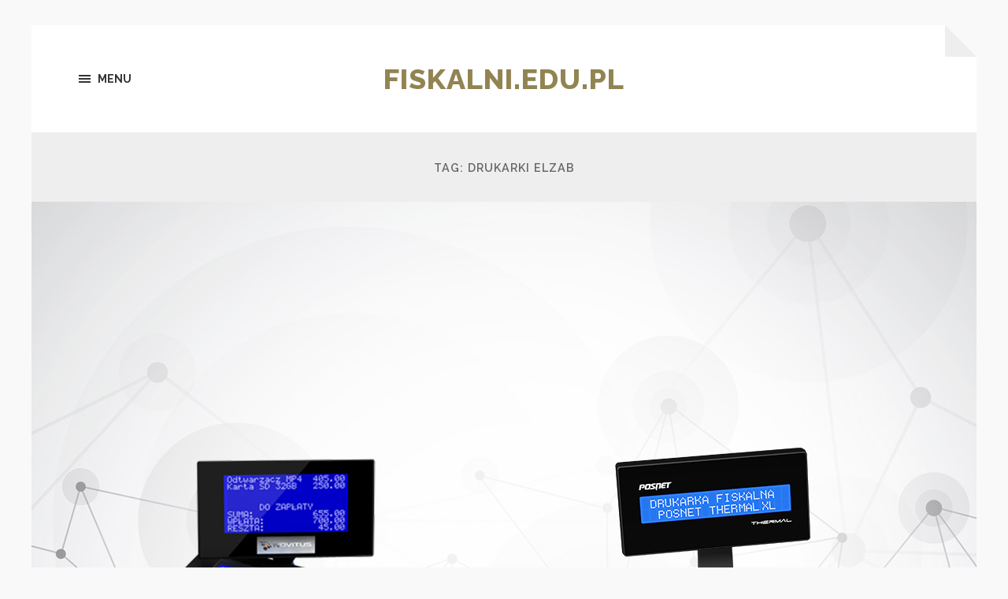

--- FILE ---
content_type: text/html; charset=UTF-8
request_url: https://www.fiskalni.edu.pl/tag/drukarki-elzab/
body_size: 8610
content:
<!DOCTYPE html>

<html class="no-js" dir="ltr" lang="pl-PL"
	prefix="og: https://ogp.me/ns#" >

	<head profile="http://gmpg.org/xfn/11">
		
		<meta http-equiv="Content-type" content="text/html;charset=UTF-8">
		<meta name="viewport" content="width=device-width, initial-scale=1.0, maximum-scale=1.0, user-scalable=no" >
																				 
		<title>drukarki Elzab - fiskalni.edu.pl</title>

		<!-- All in One SEO 4.2.6.1 - aioseo.com -->
		<meta name="robots" content="max-image-preview:large" />
		<link rel="canonical" href="https://www.fiskalni.edu.pl/tag/drukarki-elzab/" />
		<meta name="generator" content="All in One SEO (AIOSEO) 4.2.6.1 " />
		<script type="application/ld+json" class="aioseo-schema">
			{"@context":"https:\/\/schema.org","@graph":[{"@type":"BreadcrumbList","@id":"https:\/\/www.fiskalni.edu.pl\/tag\/drukarki-elzab\/#breadcrumblist","itemListElement":[{"@type":"ListItem","@id":"https:\/\/www.fiskalni.edu.pl\/#listItem","position":1,"item":{"@type":"WebPage","@id":"https:\/\/www.fiskalni.edu.pl\/","name":"Home","description":"Porady dotycz\u0105ce kas i drukarek fiskalnych - Analizy obowi\u0105zuj\u0105cych przepis\u00f3w i zmian w regulacjach prawnych - Prosto, przyst\u0119pnie i na temat.","url":"https:\/\/www.fiskalni.edu.pl\/"},"nextItem":"https:\/\/www.fiskalni.edu.pl\/tag\/drukarki-elzab\/#listItem"},{"@type":"ListItem","@id":"https:\/\/www.fiskalni.edu.pl\/tag\/drukarki-elzab\/#listItem","position":2,"item":{"@type":"WebPage","@id":"https:\/\/www.fiskalni.edu.pl\/tag\/drukarki-elzab\/","name":"drukarki Elzab","url":"https:\/\/www.fiskalni.edu.pl\/tag\/drukarki-elzab\/"},"previousItem":"https:\/\/www.fiskalni.edu.pl\/#listItem"}]},{"@type":"CollectionPage","@id":"https:\/\/www.fiskalni.edu.pl\/tag\/drukarki-elzab\/#collectionpage","url":"https:\/\/www.fiskalni.edu.pl\/tag\/drukarki-elzab\/","name":"drukarki Elzab - fiskalni.edu.pl","inLanguage":"pl-PL","isPartOf":{"@id":"https:\/\/www.fiskalni.edu.pl\/#website"},"breadcrumb":{"@id":"https:\/\/www.fiskalni.edu.pl\/tag\/drukarki-elzab\/#breadcrumblist"}},{"@type":"Organization","@id":"https:\/\/www.fiskalni.edu.pl\/#organization","name":"fiskalni.edu.pl","url":"https:\/\/www.fiskalni.edu.pl\/"},{"@type":"WebSite","@id":"https:\/\/www.fiskalni.edu.pl\/#website","url":"https:\/\/www.fiskalni.edu.pl\/","name":"fiskalni.edu.pl","inLanguage":"pl-PL","publisher":{"@id":"https:\/\/www.fiskalni.edu.pl\/#organization"}}]}
		</script>
		<!-- All in One SEO -->

<script>document.documentElement.className = document.documentElement.className.replace("no-js","js");</script>
<link rel="alternate" type="application/rss+xml" title="fiskalni.edu.pl &raquo; Kanał z wpisami" href="https://www.fiskalni.edu.pl/feed/" />
<link rel="alternate" type="application/rss+xml" title="fiskalni.edu.pl &raquo; Kanał z komentarzami" href="https://www.fiskalni.edu.pl/comments/feed/" />
<link rel="alternate" type="application/rss+xml" title="fiskalni.edu.pl &raquo; Kanał z wpisami otagowanymi jako drukarki Elzab" href="https://www.fiskalni.edu.pl/tag/drukarki-elzab/feed/" />
<script type="text/javascript">
window._wpemojiSettings = {"baseUrl":"https:\/\/s.w.org\/images\/core\/emoji\/14.0.0\/72x72\/","ext":".png","svgUrl":"https:\/\/s.w.org\/images\/core\/emoji\/14.0.0\/svg\/","svgExt":".svg","source":{"concatemoji":"https:\/\/www.fiskalni.edu.pl\/wp-includes\/js\/wp-emoji-release.min.js?ver=6.1.7"}};
/*! This file is auto-generated */
!function(e,a,t){var n,r,o,i=a.createElement("canvas"),p=i.getContext&&i.getContext("2d");function s(e,t){var a=String.fromCharCode,e=(p.clearRect(0,0,i.width,i.height),p.fillText(a.apply(this,e),0,0),i.toDataURL());return p.clearRect(0,0,i.width,i.height),p.fillText(a.apply(this,t),0,0),e===i.toDataURL()}function c(e){var t=a.createElement("script");t.src=e,t.defer=t.type="text/javascript",a.getElementsByTagName("head")[0].appendChild(t)}for(o=Array("flag","emoji"),t.supports={everything:!0,everythingExceptFlag:!0},r=0;r<o.length;r++)t.supports[o[r]]=function(e){if(p&&p.fillText)switch(p.textBaseline="top",p.font="600 32px Arial",e){case"flag":return s([127987,65039,8205,9895,65039],[127987,65039,8203,9895,65039])?!1:!s([55356,56826,55356,56819],[55356,56826,8203,55356,56819])&&!s([55356,57332,56128,56423,56128,56418,56128,56421,56128,56430,56128,56423,56128,56447],[55356,57332,8203,56128,56423,8203,56128,56418,8203,56128,56421,8203,56128,56430,8203,56128,56423,8203,56128,56447]);case"emoji":return!s([129777,127995,8205,129778,127999],[129777,127995,8203,129778,127999])}return!1}(o[r]),t.supports.everything=t.supports.everything&&t.supports[o[r]],"flag"!==o[r]&&(t.supports.everythingExceptFlag=t.supports.everythingExceptFlag&&t.supports[o[r]]);t.supports.everythingExceptFlag=t.supports.everythingExceptFlag&&!t.supports.flag,t.DOMReady=!1,t.readyCallback=function(){t.DOMReady=!0},t.supports.everything||(n=function(){t.readyCallback()},a.addEventListener?(a.addEventListener("DOMContentLoaded",n,!1),e.addEventListener("load",n,!1)):(e.attachEvent("onload",n),a.attachEvent("onreadystatechange",function(){"complete"===a.readyState&&t.readyCallback()})),(e=t.source||{}).concatemoji?c(e.concatemoji):e.wpemoji&&e.twemoji&&(c(e.twemoji),c(e.wpemoji)))}(window,document,window._wpemojiSettings);
</script>
<style type="text/css">
img.wp-smiley,
img.emoji {
	display: inline !important;
	border: none !important;
	box-shadow: none !important;
	height: 1em !important;
	width: 1em !important;
	margin: 0 0.07em !important;
	vertical-align: -0.1em !important;
	background: none !important;
	padding: 0 !important;
}
</style>
	<link rel='stylesheet' id='wp-block-library-css' href='https://www.fiskalni.edu.pl/wp-includes/css/dist/block-library/style.min.css?ver=6.1.7' type='text/css' media='all' />
<link rel='stylesheet' id='classic-theme-styles-css' href='https://www.fiskalni.edu.pl/wp-includes/css/classic-themes.min.css?ver=1' type='text/css' media='all' />
<style id='global-styles-inline-css' type='text/css'>
body{--wp--preset--color--black: #000000;--wp--preset--color--cyan-bluish-gray: #abb8c3;--wp--preset--color--white: #ffffff;--wp--preset--color--pale-pink: #f78da7;--wp--preset--color--vivid-red: #cf2e2e;--wp--preset--color--luminous-vivid-orange: #ff6900;--wp--preset--color--luminous-vivid-amber: #fcb900;--wp--preset--color--light-green-cyan: #7bdcb5;--wp--preset--color--vivid-green-cyan: #00d084;--wp--preset--color--pale-cyan-blue: #8ed1fc;--wp--preset--color--vivid-cyan-blue: #0693e3;--wp--preset--color--vivid-purple: #9b51e0;--wp--preset--gradient--vivid-cyan-blue-to-vivid-purple: linear-gradient(135deg,rgba(6,147,227,1) 0%,rgb(155,81,224) 100%);--wp--preset--gradient--light-green-cyan-to-vivid-green-cyan: linear-gradient(135deg,rgb(122,220,180) 0%,rgb(0,208,130) 100%);--wp--preset--gradient--luminous-vivid-amber-to-luminous-vivid-orange: linear-gradient(135deg,rgba(252,185,0,1) 0%,rgba(255,105,0,1) 100%);--wp--preset--gradient--luminous-vivid-orange-to-vivid-red: linear-gradient(135deg,rgba(255,105,0,1) 0%,rgb(207,46,46) 100%);--wp--preset--gradient--very-light-gray-to-cyan-bluish-gray: linear-gradient(135deg,rgb(238,238,238) 0%,rgb(169,184,195) 100%);--wp--preset--gradient--cool-to-warm-spectrum: linear-gradient(135deg,rgb(74,234,220) 0%,rgb(151,120,209) 20%,rgb(207,42,186) 40%,rgb(238,44,130) 60%,rgb(251,105,98) 80%,rgb(254,248,76) 100%);--wp--preset--gradient--blush-light-purple: linear-gradient(135deg,rgb(255,206,236) 0%,rgb(152,150,240) 100%);--wp--preset--gradient--blush-bordeaux: linear-gradient(135deg,rgb(254,205,165) 0%,rgb(254,45,45) 50%,rgb(107,0,62) 100%);--wp--preset--gradient--luminous-dusk: linear-gradient(135deg,rgb(255,203,112) 0%,rgb(199,81,192) 50%,rgb(65,88,208) 100%);--wp--preset--gradient--pale-ocean: linear-gradient(135deg,rgb(255,245,203) 0%,rgb(182,227,212) 50%,rgb(51,167,181) 100%);--wp--preset--gradient--electric-grass: linear-gradient(135deg,rgb(202,248,128) 0%,rgb(113,206,126) 100%);--wp--preset--gradient--midnight: linear-gradient(135deg,rgb(2,3,129) 0%,rgb(40,116,252) 100%);--wp--preset--duotone--dark-grayscale: url('#wp-duotone-dark-grayscale');--wp--preset--duotone--grayscale: url('#wp-duotone-grayscale');--wp--preset--duotone--purple-yellow: url('#wp-duotone-purple-yellow');--wp--preset--duotone--blue-red: url('#wp-duotone-blue-red');--wp--preset--duotone--midnight: url('#wp-duotone-midnight');--wp--preset--duotone--magenta-yellow: url('#wp-duotone-magenta-yellow');--wp--preset--duotone--purple-green: url('#wp-duotone-purple-green');--wp--preset--duotone--blue-orange: url('#wp-duotone-blue-orange');--wp--preset--font-size--small: 13px;--wp--preset--font-size--medium: 20px;--wp--preset--font-size--large: 36px;--wp--preset--font-size--x-large: 42px;--wp--preset--spacing--20: 0.44rem;--wp--preset--spacing--30: 0.67rem;--wp--preset--spacing--40: 1rem;--wp--preset--spacing--50: 1.5rem;--wp--preset--spacing--60: 2.25rem;--wp--preset--spacing--70: 3.38rem;--wp--preset--spacing--80: 5.06rem;}:where(.is-layout-flex){gap: 0.5em;}body .is-layout-flow > .alignleft{float: left;margin-inline-start: 0;margin-inline-end: 2em;}body .is-layout-flow > .alignright{float: right;margin-inline-start: 2em;margin-inline-end: 0;}body .is-layout-flow > .aligncenter{margin-left: auto !important;margin-right: auto !important;}body .is-layout-constrained > .alignleft{float: left;margin-inline-start: 0;margin-inline-end: 2em;}body .is-layout-constrained > .alignright{float: right;margin-inline-start: 2em;margin-inline-end: 0;}body .is-layout-constrained > .aligncenter{margin-left: auto !important;margin-right: auto !important;}body .is-layout-constrained > :where(:not(.alignleft):not(.alignright):not(.alignfull)){max-width: var(--wp--style--global--content-size);margin-left: auto !important;margin-right: auto !important;}body .is-layout-constrained > .alignwide{max-width: var(--wp--style--global--wide-size);}body .is-layout-flex{display: flex;}body .is-layout-flex{flex-wrap: wrap;align-items: center;}body .is-layout-flex > *{margin: 0;}:where(.wp-block-columns.is-layout-flex){gap: 2em;}.has-black-color{color: var(--wp--preset--color--black) !important;}.has-cyan-bluish-gray-color{color: var(--wp--preset--color--cyan-bluish-gray) !important;}.has-white-color{color: var(--wp--preset--color--white) !important;}.has-pale-pink-color{color: var(--wp--preset--color--pale-pink) !important;}.has-vivid-red-color{color: var(--wp--preset--color--vivid-red) !important;}.has-luminous-vivid-orange-color{color: var(--wp--preset--color--luminous-vivid-orange) !important;}.has-luminous-vivid-amber-color{color: var(--wp--preset--color--luminous-vivid-amber) !important;}.has-light-green-cyan-color{color: var(--wp--preset--color--light-green-cyan) !important;}.has-vivid-green-cyan-color{color: var(--wp--preset--color--vivid-green-cyan) !important;}.has-pale-cyan-blue-color{color: var(--wp--preset--color--pale-cyan-blue) !important;}.has-vivid-cyan-blue-color{color: var(--wp--preset--color--vivid-cyan-blue) !important;}.has-vivid-purple-color{color: var(--wp--preset--color--vivid-purple) !important;}.has-black-background-color{background-color: var(--wp--preset--color--black) !important;}.has-cyan-bluish-gray-background-color{background-color: var(--wp--preset--color--cyan-bluish-gray) !important;}.has-white-background-color{background-color: var(--wp--preset--color--white) !important;}.has-pale-pink-background-color{background-color: var(--wp--preset--color--pale-pink) !important;}.has-vivid-red-background-color{background-color: var(--wp--preset--color--vivid-red) !important;}.has-luminous-vivid-orange-background-color{background-color: var(--wp--preset--color--luminous-vivid-orange) !important;}.has-luminous-vivid-amber-background-color{background-color: var(--wp--preset--color--luminous-vivid-amber) !important;}.has-light-green-cyan-background-color{background-color: var(--wp--preset--color--light-green-cyan) !important;}.has-vivid-green-cyan-background-color{background-color: var(--wp--preset--color--vivid-green-cyan) !important;}.has-pale-cyan-blue-background-color{background-color: var(--wp--preset--color--pale-cyan-blue) !important;}.has-vivid-cyan-blue-background-color{background-color: var(--wp--preset--color--vivid-cyan-blue) !important;}.has-vivid-purple-background-color{background-color: var(--wp--preset--color--vivid-purple) !important;}.has-black-border-color{border-color: var(--wp--preset--color--black) !important;}.has-cyan-bluish-gray-border-color{border-color: var(--wp--preset--color--cyan-bluish-gray) !important;}.has-white-border-color{border-color: var(--wp--preset--color--white) !important;}.has-pale-pink-border-color{border-color: var(--wp--preset--color--pale-pink) !important;}.has-vivid-red-border-color{border-color: var(--wp--preset--color--vivid-red) !important;}.has-luminous-vivid-orange-border-color{border-color: var(--wp--preset--color--luminous-vivid-orange) !important;}.has-luminous-vivid-amber-border-color{border-color: var(--wp--preset--color--luminous-vivid-amber) !important;}.has-light-green-cyan-border-color{border-color: var(--wp--preset--color--light-green-cyan) !important;}.has-vivid-green-cyan-border-color{border-color: var(--wp--preset--color--vivid-green-cyan) !important;}.has-pale-cyan-blue-border-color{border-color: var(--wp--preset--color--pale-cyan-blue) !important;}.has-vivid-cyan-blue-border-color{border-color: var(--wp--preset--color--vivid-cyan-blue) !important;}.has-vivid-purple-border-color{border-color: var(--wp--preset--color--vivid-purple) !important;}.has-vivid-cyan-blue-to-vivid-purple-gradient-background{background: var(--wp--preset--gradient--vivid-cyan-blue-to-vivid-purple) !important;}.has-light-green-cyan-to-vivid-green-cyan-gradient-background{background: var(--wp--preset--gradient--light-green-cyan-to-vivid-green-cyan) !important;}.has-luminous-vivid-amber-to-luminous-vivid-orange-gradient-background{background: var(--wp--preset--gradient--luminous-vivid-amber-to-luminous-vivid-orange) !important;}.has-luminous-vivid-orange-to-vivid-red-gradient-background{background: var(--wp--preset--gradient--luminous-vivid-orange-to-vivid-red) !important;}.has-very-light-gray-to-cyan-bluish-gray-gradient-background{background: var(--wp--preset--gradient--very-light-gray-to-cyan-bluish-gray) !important;}.has-cool-to-warm-spectrum-gradient-background{background: var(--wp--preset--gradient--cool-to-warm-spectrum) !important;}.has-blush-light-purple-gradient-background{background: var(--wp--preset--gradient--blush-light-purple) !important;}.has-blush-bordeaux-gradient-background{background: var(--wp--preset--gradient--blush-bordeaux) !important;}.has-luminous-dusk-gradient-background{background: var(--wp--preset--gradient--luminous-dusk) !important;}.has-pale-ocean-gradient-background{background: var(--wp--preset--gradient--pale-ocean) !important;}.has-electric-grass-gradient-background{background: var(--wp--preset--gradient--electric-grass) !important;}.has-midnight-gradient-background{background: var(--wp--preset--gradient--midnight) !important;}.has-small-font-size{font-size: var(--wp--preset--font-size--small) !important;}.has-medium-font-size{font-size: var(--wp--preset--font-size--medium) !important;}.has-large-font-size{font-size: var(--wp--preset--font-size--large) !important;}.has-x-large-font-size{font-size: var(--wp--preset--font-size--x-large) !important;}
.wp-block-navigation a:where(:not(.wp-element-button)){color: inherit;}
:where(.wp-block-columns.is-layout-flex){gap: 2em;}
.wp-block-pullquote{font-size: 1.5em;line-height: 1.6;}
</style>
<link rel='stylesheet' id='cptch_stylesheet-css' href='https://www.fiskalni.edu.pl/wp-content/plugins/captcha/css/front_end_style.css?ver=4.4.5' type='text/css' media='all' />
<link rel='stylesheet' id='dashicons-css' href='https://www.fiskalni.edu.pl/wp-includes/css/dashicons.min.css?ver=6.1.7' type='text/css' media='all' />
<link rel='stylesheet' id='cptch_desktop_style-css' href='https://www.fiskalni.edu.pl/wp-content/plugins/captcha/css/desktop_style.css?ver=4.4.5' type='text/css' media='all' />
<link rel='stylesheet' id='hoffman_googleFonts-css' href='//fonts.googleapis.com/css?family=Raleway%3A400%2C600%2C700%2C800%7CVollkorn%3A400%2C400italic%2C700%2C700italic&#038;ver=6.1.7' type='text/css' media='all' />
<link rel='stylesheet' id='hoffman_genericons-css' href='https://www.fiskalni.edu.pl/wp-content/themes/hoffman/genericons/genericons.css?ver=6.1.7' type='text/css' media='all' />
<link rel='stylesheet' id='hoffman_style-css' href='https://www.fiskalni.edu.pl/wp-content/themes/hoffman/style.css?ver=6.1.7' type='text/css' media='all' />
<script type='text/javascript' src='https://www.fiskalni.edu.pl/wp-includes/js/jquery/jquery.min.js?ver=3.6.1' id='jquery-core-js'></script>
<script type='text/javascript' src='https://www.fiskalni.edu.pl/wp-includes/js/jquery/jquery-migrate.min.js?ver=3.3.2' id='jquery-migrate-js'></script>
<script type='text/javascript' src='https://www.fiskalni.edu.pl/wp-content/themes/hoffman/js/flexslider.min.js?ver=1' id='hoffman_flexslider-js'></script>
<link rel="https://api.w.org/" href="https://www.fiskalni.edu.pl/wp-json/" /><link rel="alternate" type="application/json" href="https://www.fiskalni.edu.pl/wp-json/wp/v2/tags/15" /><link rel="EditURI" type="application/rsd+xml" title="RSD" href="https://www.fiskalni.edu.pl/xmlrpc.php?rsd" />
<link rel="wlwmanifest" type="application/wlwmanifest+xml" href="https://www.fiskalni.edu.pl/wp-includes/wlwmanifest.xml" />
<meta name="generator" content="WordPress 6.1.7" />
      
	      <!-- Customizer CSS --> 
	      
	      <style type="text/css">
	           	           	           	           	           	           	           	           	           	           	           	           	           	           	           	           	           	           	           	           	           	           	           	           	           	           	           	           	           	           	           	           	           	           	           	           	           	           	           	           	           	           	           	           	           	           	           	           	           	           	           	           	            
	           	           	           	           	           	           	           	                          	           	                          	           	           	           	           	           	      </style> 
	      
	      <!-- /Customizer CSS-->
	      
      	
	</head>
	
	<body class="archive tag tag-drukarki-elzab tag-15 has-featured-image has-custom-background">
	
		<div class="wrapper" id="wrapper">
	
			<div class="header">
							
							
					<h1 class="blog-title">
						<a href="https://www.fiskalni.edu.pl" title="fiskalni.edu.pl &mdash; " rel="home">fiskalni.edu.pl</a>
					</h1>
					
										
				                
				<a class="nav-toggle show-desktop" title="Click to view the navigation" href="#">
				
					<div class="bars">
					
						<div class="bar"></div>
						<div class="bar"></div>
						<div class="bar"></div>
						
						<div class="clear"></div>
					
					</div>
					
					<p>
						<span class="menu">Menu</span>
						<span class="close">Close</span>
					</p>
				
				</a>
				
								
				
				<div class="clear"></div>
								
			</div><!-- .header -->
			
			<div class="navigation bg-dark hidden">
		
				<div class="section-inner">
				
					<ul class="main-menu">
						
						<li id="menu-item-3" class="menu-item menu-item-type-custom menu-item-object-custom menu-item-home menu-item-3"><a href="http://www.fiskalni.edu.pl/">Strona główna</a></li>
<li id="menu-item-5" class="menu-item menu-item-type-taxonomy menu-item-object-category menu-item-5"><a href="https://www.fiskalni.edu.pl/category/kasy-fiskalne/">Kasy fiskalne</a></li>
<li id="menu-item-4" class="menu-item menu-item-type-taxonomy menu-item-object-category menu-item-4"><a href="https://www.fiskalni.edu.pl/category/drukarki-fiskalne/">Drukarki fiskalne</a></li>
<li id="menu-item-57" class="menu-item menu-item-type-taxonomy menu-item-object-category menu-item-57"><a href="https://www.fiskalni.edu.pl/category/kolektory-danych/">Kolektory danych</a></li>
<li id="menu-item-59" class="menu-item menu-item-type-taxonomy menu-item-object-category menu-item-59"><a href="https://www.fiskalni.edu.pl/category/drukarki-kart-plastikowych/">Drukarki kart plastikowych</a></li>
<li id="menu-item-6" class="menu-item menu-item-type-taxonomy menu-item-object-category menu-item-6"><a href="https://www.fiskalni.edu.pl/category/porady/">Porady</a></li>
						
						<div class="clear"></div>
							
					 </ul>
					 
					 <ul class="mobile-menu hidden">
						
						<li class="menu-item menu-item-type-custom menu-item-object-custom menu-item-home menu-item-3"><a href="http://www.fiskalni.edu.pl/">Strona główna</a></li>
<li class="menu-item menu-item-type-taxonomy menu-item-object-category menu-item-5"><a href="https://www.fiskalni.edu.pl/category/kasy-fiskalne/">Kasy fiskalne</a></li>
<li class="menu-item menu-item-type-taxonomy menu-item-object-category menu-item-4"><a href="https://www.fiskalni.edu.pl/category/drukarki-fiskalne/">Drukarki fiskalne</a></li>
<li class="menu-item menu-item-type-taxonomy menu-item-object-category menu-item-57"><a href="https://www.fiskalni.edu.pl/category/kolektory-danych/">Kolektory danych</a></li>
<li class="menu-item menu-item-type-taxonomy menu-item-object-category menu-item-59"><a href="https://www.fiskalni.edu.pl/category/drukarki-kart-plastikowych/">Drukarki kart plastikowych</a></li>
<li class="menu-item menu-item-type-taxonomy menu-item-object-category menu-item-6"><a href="https://www.fiskalni.edu.pl/category/porady/">Porady</a></li>
						
					</ul>
						
				</div><!-- .section-inner -->
					
			</div><!-- .navigation -->
<div class="content">

	<div class="page-title">
			
		<div class="section-inner">

			<h4>
			
				Tag: drukarki Elzab
			</h4>
			
					
		</div><!-- .section-inner -->
		
	</div><!-- .page-title -->
	
				
		<div class="posts" id="posts">
			
									
				<div id="post-39" class="post-39 post type-post status-publish format-standard has-post-thumbnail hentry category-drukarki-fiskalne tag-bono-e tag-drukarka-bono-e tag-drukarka-elzab tag-drukarka-fiskalna tag-drukarka-fiskalna-elzab tag-drukarka-fiskalna-novitus tag-drukarka-fiskalna-posnet tag-drukarka-novitus tag-drukarka-posnet tag-drukarka-thermal-xl tag-drukarka-zeta tag-drukarki-elzab tag-drukarki-fiskalne tag-drukarki-fiskalne-elzab tag-drukarki-fiskalne-novitus tag-drukarki-fiskalne-posnet tag-drukarki-novitus tag-drukarki-posnet tag-elzab tag-elzab-zeta tag-novitus tag-novitus-bono-e tag-posnet tag-posnet-thermal-xl tag-thermal-xl tag-urzadzenia-fiskalne tag-urzadzenie-fiskalne tag-zeta has-featured-image">

		
		<div class="featured-media">	
			
			<a href="https://www.fiskalni.edu.pl/kompaktowe-drukarki-fiskalne-3-popularne-modele/" rel="bookmark" title="Kompaktowe drukarki fiskalne – 3 popularne modele">
			
				<img width="1200" height="1112" src="https://www.fiskalni.edu.pl/wp-content/uploads/2016/03/fiskalni-edu-pl-artykul-drukarki-kompaktowe-1200x1112.jpg" class="attachment-post-image size-post-image wp-post-image" alt="Drukarki fiskalne - Novitus Bono E, Elzab Zeta, Posnet Thermal XL" decoding="async" srcset="https://www.fiskalni.edu.pl/wp-content/uploads/2016/03/fiskalni-edu-pl-artykul-drukarki-kompaktowe.jpg 1200w, https://www.fiskalni.edu.pl/wp-content/uploads/2016/03/fiskalni-edu-pl-artykul-drukarki-kompaktowe-300x278.jpg 300w, https://www.fiskalni.edu.pl/wp-content/uploads/2016/03/fiskalni-edu-pl-artykul-drukarki-kompaktowe-1024x949.jpg 1024w" sizes="(max-width: 1200px) 100vw, 1200px" />			
			</a>
			
						
		</div><!-- .featured-media -->
			
		
	<div class="post-inner section-inner thin">
		
		<div class="post-header">
			
			<div class="post-meta top">
			
				<a href="https://www.fiskalni.edu.pl/kompaktowe-drukarki-fiskalne-3-popularne-modele/" title="Kompaktowe drukarki fiskalne – 3 popularne modele">22 listopada, 2015</a>
				
				<span class="sep">/</span> <a href="https://www.fiskalni.edu.pl/kompaktowe-drukarki-fiskalne-3-popularne-modele/#comments">2 komentarze</a> 
				
								
			</div>
			
		    <h2 class="post-title"><a href="https://www.fiskalni.edu.pl/kompaktowe-drukarki-fiskalne-3-popularne-modele/" title="Kompaktowe drukarki fiskalne – 3 popularne modele">Kompaktowe drukarki fiskalne – 3 popularne modele</a></h2>
		    	    
		</div><!-- .post-header -->
		
		<div class="post-content">
		
			<p>Technologię sprzedaży trzeba wybierać z głową. Tańszą, gdy okazuje się wystarczająca. Nowocześniejszą, gdy charakter biznesu tego wymaga. Kasę fiskalną, gdy wolimy wygodne, samodzielne urządzenia, zaś drukarkę rejestrującą – gdy potrzebujemy zdecydowanie wyższych parametrów, niż kasa posiada. Warto jednak wiedzieć, że pewne cechy można ze sobą łączyć. Oto 3 przykłady nowoczesnych, funkcjonalnych, a przy tym niedużych drukarek. <a href="https://www.fiskalni.edu.pl/kompaktowe-drukarki-fiskalne-3-popularne-modele/#more-39" class="more-link">Read more</a></p>
		
		</div>
	
	</div><!-- .post-inner -->

</div><!-- .post -->				
										
		</div><!-- .posts -->
		
						
	
</div><!-- .content -->


	<div class="footer">
			
		<div class="section-inner">
		
						
				<div class="column column-1 one-third">
				
					<div class="widgets">
			
						<div class="widget widget_search"><div class="widget-content"><form method="get" class="search-form" id="search-form" action="https://www.fiskalni.edu.pl/">
	<input type="search" class="search-field" placeholder="Search form" name="s" id="s" /> 
	<a id="searchsubmit" class="search-button" onclick="document.getElementById('search-form').submit(); return false;"></a>
</form></div><div class="clear"></div></div><div class="widget widget_categories"><div class="widget-content"><h3 class="widget-title">Kategorie</h3>
			<ul>
					<li class="cat-item cat-item-3"><a href="https://www.fiskalni.edu.pl/category/drukarki-fiskalne/">Drukarki fiskalne</a>
</li>
	<li class="cat-item cat-item-87"><a href="https://www.fiskalni.edu.pl/category/drukarki-kart-plastikowych/">Drukarki kart plastikowych</a>
</li>
	<li class="cat-item cat-item-4"><a href="https://www.fiskalni.edu.pl/category/kasy-fiskalne/">Kasy fiskalne</a>
</li>
	<li class="cat-item cat-item-86"><a href="https://www.fiskalni.edu.pl/category/kolektory-danych/">Kolektory danych</a>
</li>
	<li class="cat-item cat-item-5"><a href="https://www.fiskalni.edu.pl/category/porady/">Porady</a>
</li>
	<li class="cat-item cat-item-1"><a href="https://www.fiskalni.edu.pl/category/uncategorized/">Uncategorized</a>
</li>
	<li class="cat-item cat-item-251"><a href="https://www.fiskalni.edu.pl/category/urzadzenia-peryferyjne/">Urządzenia peryferyjne</a>
</li>
			</ul>

			</div><div class="clear"></div></div><div class="widget widget_tag_cloud"><div class="widget-content"><h3 class="widget-title">Tagi</h3><div class="tagcloud"><a href="https://www.fiskalni.edu.pl/tag/baza-plu/" class="tag-cloud-link tag-link-126 tag-link-position-1" style="font-size: 10pt;" aria-label="baza PLU (3 elementy)">baza PLU</a>
<a href="https://www.fiskalni.edu.pl/tag/centralne-repozytorium-kas/" class="tag-cloud-link tag-link-239 tag-link-position-2" style="font-size: 10pt;" aria-label="centralne repozytorium kas (3 elementy)">centralne repozytorium kas</a>
<a href="https://www.fiskalni.edu.pl/tag/drukarka-fiskalna/" class="tag-cloud-link tag-link-8 tag-link-position-3" style="font-size: 16.666666666667pt;" aria-label="drukarka fiskalna (9 elementów)">drukarka fiskalna</a>
<a href="https://www.fiskalni.edu.pl/tag/drukarka-rejestrujaca/" class="tag-cloud-link tag-link-88 tag-link-position-4" style="font-size: 11.666666666667pt;" aria-label="drukarka rejestrująca (4 elementy)">drukarka rejestrująca</a>
<a href="https://www.fiskalni.edu.pl/tag/drukarki-fiskalne/" class="tag-cloud-link tag-link-12 tag-link-position-5" style="font-size: 13pt;" aria-label="drukarki fiskalne (5 elementów)">drukarki fiskalne</a>
<a href="https://www.fiskalni.edu.pl/tag/drukarki-rejestrujace/" class="tag-cloud-link tag-link-89 tag-link-position-6" style="font-size: 11.666666666667pt;" aria-label="drukarki rejestrujące (4 elementy)">drukarki rejestrujące</a>
<a href="https://www.fiskalni.edu.pl/tag/e-paragon-fiskalny/" class="tag-cloud-link tag-link-154 tag-link-position-7" style="font-size: 8pt;" aria-label="e-paragon fiskalny (2 elementy)">e-paragon fiskalny</a>
<a href="https://www.fiskalni.edu.pl/tag/elektroniczna-kopia-paragonow/" class="tag-cloud-link tag-link-178 tag-link-position-8" style="font-size: 10pt;" aria-label="elektroniczna kopia paragonów (3 elementy)">elektroniczna kopia paragonów</a>
<a href="https://www.fiskalni.edu.pl/tag/interfejsy-komunikacyjne/" class="tag-cloud-link tag-link-128 tag-link-position-9" style="font-size: 8pt;" aria-label="interfejsy komunikacyjne (2 elementy)">interfejsy komunikacyjne</a>
<a href="https://www.fiskalni.edu.pl/tag/inwentaryzator/" class="tag-cloud-link tag-link-74 tag-link-position-10" style="font-size: 8pt;" aria-label="inwentaryzator (2 elementy)">inwentaryzator</a>
<a href="https://www.fiskalni.edu.pl/tag/inwentaryzatory/" class="tag-cloud-link tag-link-75 tag-link-position-11" style="font-size: 8pt;" aria-label="inwentaryzatory (2 elementy)">inwentaryzatory</a>
<a href="https://www.fiskalni.edu.pl/tag/kasa-fiskalna/" class="tag-cloud-link tag-link-39 tag-link-position-12" style="font-size: 22pt;" aria-label="kasa fiskalna (20 elementów)">kasa fiskalna</a>
<a href="https://www.fiskalni.edu.pl/tag/kasa-fiskalna-ergo/" class="tag-cloud-link tag-link-53 tag-link-position-13" style="font-size: 10pt;" aria-label="kasa fiskalna Ergo (3 elementy)">kasa fiskalna Ergo</a>
<a href="https://www.fiskalni.edu.pl/tag/kasa-fiskalna-online/" class="tag-cloud-link tag-link-141 tag-link-position-14" style="font-size: 18.5pt;" aria-label="kasa fiskalna online (12 elementów)">kasa fiskalna online</a>
<a href="https://www.fiskalni.edu.pl/tag/kasa-fiskalna-posnet/" class="tag-cloud-link tag-link-42 tag-link-position-15" style="font-size: 10pt;" aria-label="kasa fiskalna Posnet (3 elementy)">kasa fiskalna Posnet</a>
<a href="https://www.fiskalni.edu.pl/tag/kasa-fiskalna-posnet-ergo/" class="tag-cloud-link tag-link-52 tag-link-position-16" style="font-size: 10pt;" aria-label="kasa fiskalna Posnet Ergo (3 elementy)">kasa fiskalna Posnet Ergo</a>
<a href="https://www.fiskalni.edu.pl/tag/kasa-online/" class="tag-cloud-link tag-link-180 tag-link-position-17" style="font-size: 8pt;" aria-label="kasa online (2 elementy)">kasa online</a>
<a href="https://www.fiskalni.edu.pl/tag/kasa-rejestrujaca/" class="tag-cloud-link tag-link-80 tag-link-position-18" style="font-size: 18pt;" aria-label="kasa rejestrująca (11 elementów)">kasa rejestrująca</a>
<a href="https://www.fiskalni.edu.pl/tag/kasa-z-kopia-elektroniczna/" class="tag-cloud-link tag-link-172 tag-link-position-19" style="font-size: 8pt;" aria-label="kasa z kopią elektroniczną (2 elementy)">kasa z kopią elektroniczną</a>
<a href="https://www.fiskalni.edu.pl/tag/kasy-fiskalne/" class="tag-cloud-link tag-link-7 tag-link-position-20" style="font-size: 19.666666666667pt;" aria-label="kasy fiskalne (14 elementów)">kasy fiskalne</a>
<a href="https://www.fiskalni.edu.pl/tag/kasy-fiskalne-online/" class="tag-cloud-link tag-link-142 tag-link-position-21" style="font-size: 15pt;" aria-label="kasy fiskalne online (7 elementów)">kasy fiskalne online</a>
<a href="https://www.fiskalni.edu.pl/tag/kasy-fiskalne-posnet/" class="tag-cloud-link tag-link-43 tag-link-position-22" style="font-size: 10pt;" aria-label="kasy fiskalne Posnet (3 elementy)">kasy fiskalne Posnet</a>
<a href="https://www.fiskalni.edu.pl/tag/kasy-online/" class="tag-cloud-link tag-link-181 tag-link-position-23" style="font-size: 8pt;" aria-label="kasy online (2 elementy)">kasy online</a>
<a href="https://www.fiskalni.edu.pl/tag/kasy-rejestrujace/" class="tag-cloud-link tag-link-9 tag-link-position-24" style="font-size: 18pt;" aria-label="kasy rejestrujące (11 elementów)">kasy rejestrujące</a>
<a href="https://www.fiskalni.edu.pl/tag/kasy-z-kopia-elektroniczna/" class="tag-cloud-link tag-link-173 tag-link-position-25" style="font-size: 8pt;" aria-label="kasy z kopią elektroniczną (2 elementy)">kasy z kopią elektroniczną</a>
<a href="https://www.fiskalni.edu.pl/tag/kolektory-danych/" class="tag-cloud-link tag-link-73 tag-link-position-26" style="font-size: 8pt;" aria-label="kolektory danych (2 elementy)">kolektory danych</a>
<a href="https://www.fiskalni.edu.pl/tag/mechanizm-drukujacy/" class="tag-cloud-link tag-link-288 tag-link-position-27" style="font-size: 8pt;" aria-label="mechanizm drukujący (2 elementy)">mechanizm drukujący</a>
<a href="https://www.fiskalni.edu.pl/tag/novitus/" class="tag-cloud-link tag-link-29 tag-link-position-28" style="font-size: 10pt;" aria-label="Novitus (3 elementy)">Novitus</a>
<a href="https://www.fiskalni.edu.pl/tag/nowa-kasa-fiskalna/" class="tag-cloud-link tag-link-139 tag-link-position-29" style="font-size: 10pt;" aria-label="nowa kasa fiskalna (3 elementy)">nowa kasa fiskalna</a>
<a href="https://www.fiskalni.edu.pl/tag/nowe-kasy-fiskalne/" class="tag-cloud-link tag-link-140 tag-link-position-30" style="font-size: 10pt;" aria-label="nowe kasy fiskalne (3 elementy)">nowe kasy fiskalne</a>
<a href="https://www.fiskalni.edu.pl/tag/papierowa-kopia-paragonow/" class="tag-cloud-link tag-link-125 tag-link-position-31" style="font-size: 10pt;" aria-label="papierowa kopia paragonów (3 elementy)">papierowa kopia paragonów</a>
<a href="https://www.fiskalni.edu.pl/tag/paragon-fiskalny/" class="tag-cloud-link tag-link-310 tag-link-position-32" style="font-size: 10pt;" aria-label="paragon fiskalny (3 elementy)">paragon fiskalny</a>
<a href="https://www.fiskalni.edu.pl/tag/posnet/" class="tag-cloud-link tag-link-27 tag-link-position-33" style="font-size: 11.666666666667pt;" aria-label="Posnet (4 elementy)">Posnet</a>
<a href="https://www.fiskalni.edu.pl/tag/posnet-ergo/" class="tag-cloud-link tag-link-54 tag-link-position-34" style="font-size: 10pt;" aria-label="Posnet Ergo (3 elementy)">Posnet Ergo</a>
<a href="https://www.fiskalni.edu.pl/tag/system-fiskalizacji-online/" class="tag-cloud-link tag-link-238 tag-link-position-35" style="font-size: 8pt;" aria-label="system fiskalizacji online (2 elementy)">system fiskalizacji online</a>
<a href="https://www.fiskalni.edu.pl/tag/system-kas-fiskalnych-online/" class="tag-cloud-link tag-link-144 tag-link-position-36" style="font-size: 10pt;" aria-label="system kas fiskalnych online (3 elementy)">system kas fiskalnych online</a>
<a href="https://www.fiskalni.edu.pl/tag/system-kas-online/" class="tag-cloud-link tag-link-143 tag-link-position-37" style="font-size: 10pt;" aria-label="system kas online (3 elementy)">system kas online</a>
<a href="https://www.fiskalni.edu.pl/tag/szalka-wazaca/" class="tag-cloud-link tag-link-224 tag-link-position-38" style="font-size: 8pt;" aria-label="szalka ważąca (2 elementy)">szalka ważąca</a>
<a href="https://www.fiskalni.edu.pl/tag/terminale-platnicze/" class="tag-cloud-link tag-link-151 tag-link-position-39" style="font-size: 10pt;" aria-label="terminale płatnicze (3 elementy)">terminale płatnicze</a>
<a href="https://www.fiskalni.edu.pl/tag/terminal-platniczy/" class="tag-cloud-link tag-link-150 tag-link-position-40" style="font-size: 10pt;" aria-label="terminal płatniczy (3 elementy)">terminal płatniczy</a>
<a href="https://www.fiskalni.edu.pl/tag/urzadzenia-fiskalne/" class="tag-cloud-link tag-link-14 tag-link-position-41" style="font-size: 18pt;" aria-label="urządzenia fiskalne (11 elementów)">urządzenia fiskalne</a>
<a href="https://www.fiskalni.edu.pl/tag/urzadzenia-rejestrujace/" class="tag-cloud-link tag-link-82 tag-link-position-42" style="font-size: 15pt;" aria-label="urządzenia rejestrujące (7 elementów)">urządzenia rejestrujące</a>
<a href="https://www.fiskalni.edu.pl/tag/urzadzenie-fiskalne/" class="tag-cloud-link tag-link-13 tag-link-position-43" style="font-size: 19.166666666667pt;" aria-label="urządzenie fiskalne (13 elementów)">urządzenie fiskalne</a>
<a href="https://www.fiskalni.edu.pl/tag/urzadzenie-rejestrujace/" class="tag-cloud-link tag-link-81 tag-link-position-44" style="font-size: 15pt;" aria-label="urządzenie rejestrujące (7 elementów)">urządzenie rejestrujące</a>
<a href="https://www.fiskalni.edu.pl/tag/waga-elektroniczna/" class="tag-cloud-link tag-link-262 tag-link-position-45" style="font-size: 10pt;" aria-label="waga elektroniczna (3 elementy)">waga elektroniczna</a></div>
</div><div class="clear"></div></div>											
					</div>
					
				</div><!-- .footer-a -->
				
							
						
				<div class="column column-2 one-third">
				
					<div class="widgets">
			
						<div class="widget hoffman_recent_comments_widget"><div class="widget-content"><h3 class="widget-title">Najlepsze komentarze</h3>		
			<ul class="hoffman-widget-list">
				
									
						<li>
							
							<a href="https://www.fiskalni.edu.pl/potwierdzenie-znajomosci-zasad-prowadzenia-ewidencji-obowiazkowe/#comment-138" title="Comment to Potwierdzenie znajomości zasad prowadzenia ewidencji &#8211; obowiązkowe!, posted 22 listopada, 2015">
								
								<div class="post-icon">
								
									<img alt='' src='https://secure.gravatar.com/avatar/8bc855e3bf26afc0fa48ca3c52a6d8e5?s=100&#038;d=mm&#038;r=g' srcset='https://secure.gravatar.com/avatar/8bc855e3bf26afc0fa48ca3c52a6d8e5?s=200&#038;d=mm&#038;r=g 2x' class='avatar avatar-100 photo' height='100' width='100' loading='lazy' decoding='async'/>									
								</div>
								
								<div class="inner">
								
									<p class="title"><span>Barbara</span></p>
									<p class="excerpt">"coraz więcej formalności, tylko co one tak naprawdę dają? ehhh "</p>
								
								</div>
								
								<div class="clear"></div>
				
							</a>
							
						</li>
						
											
						<li>
							
							<a href="https://www.fiskalni.edu.pl/novitus-next-online-czyli-jak-wiele-moze-zaoferowac-kasa-fiskalna-z-tabletem/#comment-137" title="Comment to Novitus Next Online, czyli jak wiele może zaoferować kasa fiskalna z tabletem?, posted 22 listopada, 2015">
								
								<div class="post-icon">
								
									<img alt='' src='https://secure.gravatar.com/avatar/8bc855e3bf26afc0fa48ca3c52a6d8e5?s=100&#038;d=mm&#038;r=g' srcset='https://secure.gravatar.com/avatar/8bc855e3bf26afc0fa48ca3c52a6d8e5?s=200&#038;d=mm&#038;r=g 2x' class='avatar avatar-100 photo' height='100' width='100' loading='lazy' decoding='async'/>									
								</div>
								
								<div class="inner">
								
									<p class="title"><span>MaciekR.</span></p>
									<p class="excerpt">"ja jestem posiadaczem tej kasy fiskalnej i cóż mogę rzec....znakomicie się z nią ..."</p>
								
								</div>
								
								<div class="clear"></div>
				
							</a>
							
						</li>
						
											
						<li>
							
							<a href="https://www.fiskalni.edu.pl/wysoka-odpornosc-technologii-sprzedazy-dlaczego-potrafi-byc-tak-wazna/#comment-136" title="Comment to Wysoka odporność technologii sprzedaży &#8211; dlaczego potrafi być tak ważna?, posted 22 listopada, 2015">
								
								<div class="post-icon">
								
									<img alt='' src='https://secure.gravatar.com/avatar/8bc855e3bf26afc0fa48ca3c52a6d8e5?s=100&#038;d=mm&#038;r=g' srcset='https://secure.gravatar.com/avatar/8bc855e3bf26afc0fa48ca3c52a6d8e5?s=200&#038;d=mm&#038;r=g 2x' class='avatar avatar-100 photo' height='100' width='100' loading='lazy' decoding='async'/>									
								</div>
								
								<div class="inner">
								
									<p class="title"><span>Bartoszewski</span></p>
									<p class="excerpt">"Na szczęście warunki w mojej firmie jakoś specjalnie nie nadwyrężają konstrukcji, odporności itd. ..."</p>
								
								</div>
								
								<div class="clear"></div>
				
							</a>
							
						</li>
						
											
						<li>
							
							<a href="https://www.fiskalni.edu.pl/czy-warto-kupic-rezerwowa-kase-fiskalna/#comment-134" title="Comment to Czy warto kupić rezerwową kasę fiskalną?, posted 22 listopada, 2015">
								
								<div class="post-icon">
								
									<img alt='' src='https://secure.gravatar.com/avatar/8f9a55d7777b0756875821eb111db4b5?s=100&#038;d=mm&#038;r=g' srcset='https://secure.gravatar.com/avatar/8f9a55d7777b0756875821eb111db4b5?s=200&#038;d=mm&#038;r=g 2x' class='avatar avatar-100 photo' height='100' width='100' loading='lazy' decoding='async'/>									
								</div>
								
								<div class="inner">
								
									<p class="title"><span>Halina</span></p>
									<p class="excerpt">"Wiem, że jak wymieniam starą kasę na nową onlinową, to otrzymuję zwrot. Czy ..."</p>
								
								</div>
								
								<div class="clear"></div>
				
							</a>
							
						</li>
						
											
						<li>
							
							<a href="https://www.fiskalni.edu.pl/jakie-mozliwosci-oferuja-wagi-elektroniczne-marki-cas/#comment-133" title="Comment to Jakie możliwości oferują wagi elektroniczne marki Cas?, posted 22 listopada, 2015">
								
								<div class="post-icon">
								
									<img alt='' src='https://secure.gravatar.com/avatar/8bc855e3bf26afc0fa48ca3c52a6d8e5?s=100&#038;d=mm&#038;r=g' srcset='https://secure.gravatar.com/avatar/8bc855e3bf26afc0fa48ca3c52a6d8e5?s=200&#038;d=mm&#038;r=g 2x' class='avatar avatar-100 photo' height='100' width='100' loading='lazy' decoding='async'/>									
								</div>
								
								<div class="inner">
								
									<p class="title"><span>Sławomir</span></p>
									<p class="excerpt">"Faktycznie, to skondensowany i zarazem dość udany przekrój, pokazujący, jak wiele rozwiązań w ..."</p>
								
								</div>
								
								<div class="clear"></div>
				
							</a>
							
						</li>
						
									
			</ul>
					
		</div><div class="clear"></div></div>											
					</div><!-- .widgets -->
					
				</div><!-- .footer-b -->
				
											
						
				<div class="column column-3 one-third">
			
					<div class="widgets">
			
						<div class="widget widget_text"><div class="widget-content"><h3 class="widget-title">Facebook</h3>			<div class="textwidget"><div class="fb-page" data-href="https://www.facebook.com/fiskalniedupl-400284483515370/timeline/" data-small-header="false" data-adapt-container-width="true" data-hide-cover="false" data-show-facepile="true" data-show-posts="false"></div></div>
		</div><div class="clear"></div></div>											
					</div><!-- .widgets -->
					
				</div><!-- .footer-c -->
				
						
			<div class="clear"></div>
		
		</div><!-- .footer-inner -->
	
	</div><!-- .footer -->


<div class="credits">

	<div class="section-inner">
	
			
		<div class="fleft">
		
			<ul class="credits-menu">
						
				<li class="menu-item menu-item-type-custom menu-item-object-custom menu-item-home menu-item-3"><a href="http://www.fiskalni.edu.pl/">Strona główna</a></li>
<li class="menu-item menu-item-type-taxonomy menu-item-object-category menu-item-5"><a href="https://www.fiskalni.edu.pl/category/kasy-fiskalne/">Kasy fiskalne</a></li>
<li class="menu-item menu-item-type-taxonomy menu-item-object-category menu-item-4"><a href="https://www.fiskalni.edu.pl/category/drukarki-fiskalne/">Drukarki fiskalne</a></li>
<li class="menu-item menu-item-type-taxonomy menu-item-object-category menu-item-57"><a href="https://www.fiskalni.edu.pl/category/kolektory-danych/">Kolektory danych</a></li>
<li class="menu-item menu-item-type-taxonomy menu-item-object-category menu-item-59"><a href="https://www.fiskalni.edu.pl/category/drukarki-kart-plastikowych/">Drukarki kart plastikowych</a></li>
<li class="menu-item menu-item-type-taxonomy menu-item-object-category menu-item-6"><a href="https://www.fiskalni.edu.pl/category/porady/">Porady</a></li>
				
				<div class="clear"></div>
					
			 </ul>

			<p>&copy; 2026 <a href="https://www.fiskalni.edu.pl" title="fiskalni.edu.pl">fiskalni.edu.pl</a>. All rights reserved.</p>
			
			<p>Theme by <a href="http://www.andersnoren.se">Anders Nor&eacute;n</a>.</p>		
			
		</div><!-- .fleft -->
		
		<div class="clear"></div>
		
	</div><!-- .section-inner -->

</div><!-- .credits -->

<script type='text/javascript' src='https://www.fiskalni.edu.pl/wp-content/themes/hoffman/js/global.js?ver=6.1.7' id='hoffman_global-js'></script>

</body>
</html>
<!-- Page generated by LiteSpeed Cache 4.4.7 on 2026-01-31 01:46:09 -->

--- FILE ---
content_type: text/css
request_url: https://www.fiskalni.edu.pl/wp-content/themes/hoffman/style.css?ver=6.1.7
body_size: 10260
content:
/*---------------------------------------------------------------------------------

	Theme Name: Hoffman
    Text Domain: hoffman
	Theme URI: http://www.andersnoren.se/teman/hoffman-wordpress-theme/
	Version: 1.20
	Description: Hoffman is a beautifully minimal, responsive and retina-ready theme for bloggers. It features a social icon menu, Jetpack support for infinite scroll, five custom widgets, two page templates, editor styling, translation-ready code, custom accent color support, custom background support, support for the gallery post format and much more. Included translations: Swedish/svenska. Demo: http://www.andersnoren.se/themes/hoffman/
	Tags: blog, one-column, custom-colors, custom-menu, editor-style, featured-images, footer-widgets, post-formats, sticky-post, theme-options, threaded-comments, translation-ready
	Author: Anders Norén
	Author URI: http://www.andersnoren.se
	License: GNU General Public License version 2.0
	License URI: http://www.gnu.org/licenses/gpl-2.0.html
	
	All files, unless otherwise stated, are released under the GNU General Public License
	version 2.0 (http://www.gnu.org/licenses/gpl-2.0.html)

-----------------------------------------------------------------------------------

	0.	CSS Reset & Clearfix
	1.	Document Setup
	2.  Structure
	3.	Header
	4.	Navigation
	5.	Blog
	6.	Post Formats
	7.  Single Post
	8.	Post Content
	9.	Post Meta
	10.	Comments
	11.	Respond
	12.	Pagination
	13.	Page & Page Templates
	14.	Footer
	15.	Credits
	16. Responsive

----------------------------------------------------------------------------------- */


/* -------------------------------------------------------------------------------- */
/*	0. CSS Reset
/* -------------------------------------------------------------------------------- */


html, body { margin:0; padding:0;}

h1, h2, h3, h4, h5, h6, p, blockquote, address, big, cite, code, em, font, img, small, strike, sub, sup, li, ol, ul, fieldset, form, label, legend, button, table, caption, tr, th, td {
	margin:0;
	padding:0;
	border:0;
	font-weight:normal;
	font-style:normal;
	font-size:100%;
	line-height:1;
	font-family:inherit;
	text-align:left;
}

table {
	border-collapse:collapse;
	border-spacing:0;
}

ol, ul {
	list-style:none;
}

blockquote:before, blockquote:after {
	content:"";
}

a { outline:none; }

input[type=search] {
   -moz-appearance:none;
   -webkit-appearance:none;
}

input[type="search"]::-webkit-search-decoration,
input[type="search"]::-webkit-search-cancel-button,
input[type="search"]::-webkit-search-results-button,
input[type="search"]::-webkit-search-results-decoration {
  display: none;
}


/* -------------------------------------------------------------------------------- */
/*	1. Document setup
/* -------------------------------------------------------------------------------- */


body {
	margin: 0;
	padding: 0;
	border: none;
	color: #333;
	background: #f9f9f9;
	font-family: 'Raleway', sans-serif;
	font-size: 18px;
	-webkit-text-size-adjust: 100%;
	-webkit-font-smoothing: subpixel-antialiased;
}

body a {
	color: #928452;
	text-decoration: none;
}

body a:hover {
	color: #928452;
	text-decoration: none;
}

* { 
	box-sizing: border-box; 
	-moz-box-sizing: border-box; 
	-webkit-box-sizing: border-box; 
}

img {
	max-width: 100%;
	height: auto;
}

.hidden { display: none; }
.ninja { visibility: hidden; }
.clear { clear: both; }
.left { float: left; }
.right { float: right; }

.fleft { float: left; }
.fright { float: right; }

::selection {
	background: #222;
	color: #FFF;
}

::-webkit-input-placeholder { color: #A9A9A9; }
:-ms-input-placeholder { color: #A9A9A9; }


/* Transitions --------------------------------------- */


body a,
.tagcloud a:after {
	-webkit-transition: all 0.1s ease-in-out;
	-moz-transition: all 0.1s ease-in-out;
	-ms-transition: all 0.1s ease-in-out;
	-o-transition: all 0.1s ease-in-out;
	transition: all 0.1s ease-in-out;
}

.post-title a,
.more-link,
.post-content input[type="submit"],
.post-content input[type="reset"],
.post-content input[type="button"],
.post-quote cite,
.search-button,
.search-field,
.comment-form input,
.comment-form textarea,
.flex-direction-nav a,
.flex-direction-nav a:before,
.flex-direction-nav a:after,
.post-nav a h5,
.widget_hoffman_recent_posts a .title,
.widget_hoffman_recent_comments a .title span,
.widget_hoffman_recent_posts a .genericon,
.widget_hoffman_recent_comments a .genericon,
#infinite-handle span,
.flickr_badge_image a,
.sticky .is-sticky,
.sticky .is-sticky:before,
.sticky .is-sticky:after,
.main-menu ul > .menu-item-has-children::after,
.main-menu ul > .page_item_has_children::after {
	-webkit-transition: all 0.2s ease-in-out;
	-moz-transition: all 0.2s ease-in-out;
	-ms-transition: all 0.2s ease-in-out;
	-o-transition: all 0.2s ease-in-out;
	transition: all 0.2s ease-in-out;
}

.header .blog-title,
.header .blog-description,
.nav-toggle .bar,
.nav-toggle p {
	-webkit-transition: all 0.4s ease-in-out;
	-moz-transition: all 0.4s ease-in-out;
	-ms-transition: all 0.4s ease-in-out;
	-o-transition: all 0.4s ease-in-out;
	transition: all 0.4s ease-in-out;
}


/* Screen Reader Text --------------------------------------- */


.screen-reader-text {
	clip: rect(1px, 1px, 1px, 1px);
	position: absolute !important;
	height: 1px;
	width: 1px;
	overflow: hidden;
}

.screen-reader-text:focus {
	background-color: #f1f1f1;
	border-radius: 3px;
	box-shadow: 0 0 2px 2px rgba(0, 0, 0, 0.6);
	clip: auto !important;
	color: #21759b;
	display: block;
	font-size: 14px;
	font-size: 0.875rem;
	font-weight: bold;
	height: auto;
	left: 5px;
	line-height: normal;
	padding: 15px 23px 14px;
	text-decoration: none;
	top: 5px;
	width: auto;
	z-index: 100000; /* Above WP toolbar. */
}


/* -------------------------------------------------------------------------------- */
/*	2.	Structure
/* -------------------------------------------------------------------------------- */


/* sections */


.section {
	width: 100%;
	padding: 80px 0;
	position: relative;
}

.section-inner {
	display: block;
	width: 1140px;
	max-width: 90%;
	margin: 0 auto;
	position: relative;
}

.section-inner.thin { width: 700px; }

.medium-padding { padding: 60px 0; }
.small-padding { padding: 45px 0; }
.tiny-padding { padding: 30px 0; }

.bg-light { background: #fafafa; }
.bg-dark { background: #2d2d2d; }
.bg-gold { background: #928452; }


/* site specific */


.wrapper {
	background: #fff;
	width: 1200px;
	max-width: 95%;
	margin: 2.5% auto 0;
	position: relative;
	left: 0;
}

.wrapper:after {
	content: "";
	display: block;
	border: 20px solid transparent;
	border-top-color: #f9f9f9;
	border-right-color: #f9f9f9;
	border-bottom-color: #eee;
	border-left-color: #eee;
	position: absolute;
	z-index: 1001;
	top: 0;
	right: 0;
}


/* gridiriffic */


.one-half,
.one-third,
.two-thirds { 
	float: left; 
	margin-left: 5%;
}

.one-half { width: 47.5%; }
.one-third { width: 30%; }
.two-thirds { width: 65%; }

.one-half:first-child,
.one-third:first-child,
.two-thirds:first-child { 
	margin-left: 0;
}


/* -------------------------------------------------------------------------------- */
/*	3.	Header
/* -------------------------------------------------------------------------------- */


.header { 
	padding: 50px 0;
	margin: 0 auto;
	border-bottom: 1px solid #eee;
	background: #fff;
	position: relative;
	z-index: 1000;
	-webkit-transition: padding 0.4s ease-in-out;
	-moz-transition: padding 0.4s ease-in-out;
	-ms-transition: padding 0.4s ease-in-out;
	-o-transition: padding 0.4s ease-in-out;
	transition: padding 0.4s ease-in-out;
}

.blog-title {
	font-size: 2em;
	font-weight: 800;
	letter-spacing: 1px;
	text-transform: uppercase;
	text-align: center;
}

.blog-title a { color: #928452; }

.blog-description {
	color: #666;
	margin-top: 15px;
	text-align: center;
}

.blog-logo img {
	display: block;
	margin: 0 auto;
	max-height: 80px;
}


/* Nav toggle --------------------------------------- */


.nav-toggle { 
	display: none;
    padding: 20px 0;
	position: absolute;
	left: 5%;
	top: 50%;
	margin-top: -25px;
}

.nav-toggle.show-desktop { display: block; }

.nav-toggle .bars {
	height: 10px;
	width: 15px;
	position: absolute;
	left: 0;
	top: 50%;
	margin-top: -5px;
}

.nav-toggle .bar {
	width: 15px;
	height: 2px;
	background: #333;
	position: absolute;
	left: 0;
	top: 0;
}

.nav-toggle .bar:nth-child(2) { top: 4px; }
.nav-toggle .bar:nth-child(3) { top: 8px; }

.nav-toggle p {
	float: left;
	margin-left: 24px;
	font-size: 14px;
	line-height: 10px;
	font-weight: 700;
	text-transform: uppercase;
	color: #333;
}

.nav-toggle .close { display: none; }

.nav-toggle:hover { cursor: pointer; }


/* active state */


.nav-toggle.active p { color: #928452; }
.nav-toggle.active .bar { background-color: #928452; }

.nav-toggle.active .bar:nth-child(1),
.nav-toggle.active .bar:nth-child(3) { top: 4px; }

.nav-toggle.active .bar:nth-child(2) { opacity: 0; }

.nav-toggle.active .bar:nth-child(1) {
	-webkit-transform: rotate(45deg); 
	-moz-transform: rotate(45deg);  
	-ms-transform: rotate(45deg);  
	-o-transform: rotate(45deg);  
	transform: rotate(45deg); 
}

.nav-toggle.active .bar:nth-child(3) { 
	-webkit-transform: rotate(-45deg); 
	-moz-transform: rotate(-45deg);  
	-ms-transform: rotate(-45deg);  
	-o-transform: rotate(-45deg);  
	transform: rotate(-45deg); 
}

.nav-toggle.active .menu { display: none; }
.nav-toggle.active .close { display: block; }


/* Social menu --------------------------------------- */


.header .menu-social {
	position: absolute;
	right: 5%;
	top: 50%;
	margin-top: -16px;
}

.menu-social li { 
	float: left;
	margin-left: 6px; 
}

.menu-social li:first-child { margin-left: 0; }

.screen-reader-text {
	position: absolute;
	top: -9999em;
	left: -9999em;
}

.menu-social a {
	display: block;
	width: 32px;
	height: 32px;
	background: #333;
	color: #fff;
	border-radius: 999px;
	position: relative;
}

.menu-social a:hover { 
	background-color: #928452; 
	color: #fff;
}

.menu-social li a::before {
	content: '\f408';
	display: inline-block;
	font-family: 'Genericons';
	font-size: 16px;
	vertical-align: middle;
	position: absolute;
	top: 50%;
	left: 50%;
	margin-top: -8px;
	margin-left: -8px;
	-webkit-font-smoothing: antialiased;
}

.menu-social li a[href*="codepen.io"]::before { content: '\f216'; }
.menu-social li a[href*="dribbble.com"]::before { content: '\f201'; }
.menu-social li a[href*="facebook.com"]::before { content: '\f204'; }
.menu-social li a[href*="flickr.com"]::before { content: '\f211'; }
.menu-social li a[href*="github.com"]::before { content: '\f200'; }
.menu-social li a[href*="instagram.com"]::before { content: '\f215'; }
.menu-social li a[href*="linkedin.com"]::before { content: '\f207'; }
.menu-social li a[href*="pinterest.com"]::before { content: '\f210'; }
.menu-social li a[href*="plus.google.com"]::before { content: '\f206'; }
.menu-social li a[href*="tumblr.com"]::before { content: '\f214'; }
.menu-social li a[href*="twitter.com"]::before { content: '\f202'; }
.menu-social li a[href*="vimeo.com"]::before { content: '\f212'; }
.menu-social li a[href*="wordpress.org"]::before,
.menu-social li a[href*="wordpress.com"]::before { content: '\f205'; }
.menu-social li a[href*="youtube.com"]::before { content: '\f213'; }


/* Nojs --------------------------------------- */


.no-js .nav-toggle { display: none; }
.no-js .navigation { display: block; }


/* -------------------------------------------------------------------------------- */
/*	4.	Navigation
/* -------------------------------------------------------------------------------- */


.navigation { font-size: 0.85em; }

.main-menu li { position: relative; }
.main-menu > li { float: left;  }

.main-menu > li:before { 
	content: "/"; 
	display: inline-block;
	color: #444;
}

.main-menu > li:first-child:before { content: none; }

.main-menu > li > a {
	display: inline-block;
	padding: 28px 18px;
	text-transform: uppercase;
	font-weight: 600;
	color: #999;
}

.main-menu > li:first-child > a { padding-left: 0; }

.main-menu > .has-children > a,
.main-menu > .menu-item-has-children > a { padding-right: 36px; position: relative; }

.main-menu > .has-children > a::after,
.main-menu > .menu-item-has-children > a::after {
	content: "";
	display: block;
	border: 5px solid transparent;
	border-top-color: #999;
	position: absolute;
	z-index: 1001;
	right: 16px;
	top: 50%;
	margin-top: -3px;
}

.main-menu > .has-children:hover > a::after,
.main-menu > .menu-item-has-children:hover > a::after { border-top-color: #fff; }

.main-menu .active a,
.main-menu li:hover > a { color: #fff; }


/* Sub menus --------------------------------------- */


.main-menu ul { 
	padding-top: 20px;
	margin-left: -110px;
	position: absolute;
	z-index: 150;
	opacity: 0;
	top: 61px;
	left: -9999px;
	-webkit-transition: opacity 0.3s ease-in-out, top 0.3s ease-in-out;
	-moz-transition: opacity 0.3s ease-in-out, top 0.3s ease-in-out;
	-ms-transition: opacity 0.3s ease-in-out, top 0.3s ease-in-out;
	-o-transition: opacity 0.3s ease-in-out, top 0.3s ease-in-out;
	transition: opacity 0.3s ease-in-out, top 0.3s ease-in-out;
}

.main-menu ul li { 
	display: block; 
	width: 240px;
	text-align: center;
	background: #928452;
}

.main-menu ul li:first-child { border-top: none; } 

.main-menu > li > ul:before {
	content: "";
	display: block;
	border: 10px solid transparent;
	border-bottom-color: #928452;
	position: absolute;
	top: 0;
	left: 50%;
	margin-left: -10px;
}

.main-menu ul > .menu-item-has-children::after,
.main-menu ul > .page_item_has_children::after {
	content: "";
	display: block;
	border: 8px solid transparent;
	border-left-color: rgba(0,0,0,0.25);
	position: absolute;
	z-index: 1001;
	right: 0;
	top: 50%;
	margin-top: -8px;
}

.main-menu ul > .menu-item-has-children:hover::after,
.main-menu ul > .page_item_has_children:hover::after {
	border-left-color: #928452;
	right: -16px;
}

.main-menu ul a {
	display: block;
	padding: 20px;
	font-weight: 600;
	text-transform: uppercase;
	color: #fff;
	line-height: 130%;
}

.main-menu > li:hover > ul { 
	opacity: 1;
	top: 51px; 
	left: 50%;
}

.main-menu ul li:hover > a { background: rgba(0,0,0,0.1); }


/* Deep down --------------------------------------- */


.main-menu ul ul { top: 5px; }

.main-menu ul li:hover > ul {
	top: 0;
	left: 240px;
	padding: 0 0 0 18px;
	margin: 0;
	opacity: 1;
}


/* -------------------------------------------------------------------------------- */
/*	5.	Blog 
/* -------------------------------------------------------------------------------- */


.post { 
	background: #fff; 
	position: relative;
}

.post + .post,
.page + .page,
.post + .page,
.page + .post,
.infinite-wrap .post:first-child { border-top: 1px solid #eee; }

.post-inner { padding: 70px 0; }


/* Featured media --------------------------------------- */


.featured-media a,
.featured-media img { display: block; }

.featured-media img { margin: 0 auto; }

.caption {
	display: block;
	padding: 25px 0 0;
	margin: 0 5%;
	font-family: 'Vollkorn', 'Times New Roman', 'Times', serif;
	font-size: 0.9em;
	font-style: italic;
	text-align: center;
	color: #999;
}


/* Sticky post --------------------------------------- */


.sticky .is-sticky {
	position: absolute;
	z-index: 100;
	left: 0;
	top: 40px;
	width: 48px;
	height: 44px;
	background: #333;
	color: #fff;
}

.sticky .is-sticky:before,
.sticky .is-sticky:after {
	content: "";
	display: block;
	border: 11px solid transparent;
	position: absolute;
	right: -22px;
}

.sticky.sticky .is-sticky:before {
	top: 0;
	border-top-color: #333;
	border-left-color: #333;
}

.sticky .is-sticky:after {
	bottom: 0;
	border-left-color: #333;
	border-bottom-color: #333;
}

.sticky .is-sticky .genericon {
	font-size: 32px;
	width: 32px;
	height: 32px;
	position: absolute;
	top: 8px;
	left: 8px;
}

.sticky .is-sticky:hover { 
	cursor: pointer;
	background: #928452; 
	color: #fff;
}

.sticky .is-sticky:hover:before {
	border-top-color: #928452;
	border-left-color: #928452;
}

.sticky .is-sticky:hover:after {
	border-left-color: #928452;
	border-bottom-color: #928452;
}


/* Post header --------------------------------------- */


.post-header:after {
	content: "";
	display: block;
	width: 96px;
	height: 4px;
	background: #928452;
	margin: 40px auto;
}

.post-title {
	font-size: 2.5em;
	line-height: 120%;
	font-weight: 800;
	text-transform: uppercase;
	letter-spacing: 1px;
	color: #222;
	text-align: center;
	-ms-word-wrap: break-word;
	word-wrap: break-word;
}

.post-title a { color: #222; }
.post-title a:hover { color: #928452; }

.post-content a.more-link {
	display: inline-block;
	padding: 15px 15px 14px;
	border: 3px solid #928452;
	font-family: 'Raleway', sans-serif;
	font-size: 0.9rem;
	line-height: 1;
	font-weight: 700;
	text-transform: uppercase;
	letter-spacing: 1px;
}

.post-content a.more-link:hover { background: #928452; color: #fff; }


/* post meta top */


.post-meta.top {
	display: block;
	margin-bottom: 20px;
	font-size: 0.9em;
	font-weight: 600;
	text-transform: uppercase;
	letter-spacing: 1px;
	color: #999;
	text-align: center;
}

.post-meta.top a { color: #999; }
.post-meta.top a:hover { color: #333; }

.post-meta.top .sep {
	font-family: 'Helvetica';
	font-weight: 300;
	color: #ddd;
	margin: 0 8px;
}


/* Page links --------------------------------------- */


.page-links {
	display: inline-block;
	margin-top: 20px;
	background: #fafafa;
	font-family: 'Raleway', sans-serif;
	font-size: 0.9rem;
	line-height: 1;
	font-weight: 600;
	text-transform: uppercase;
	letter-spacing: 1px;
	color: #666;
}

.page-links span.title + span.sep { display: none; }

.post-content .page-links a {
	display: block;
	padding: 10px 12px;
	float: left;
	border: none;
}

.page-links > span {
	display: block;
	float: left;
	padding: 10px 12px;
}

.page-links > span { background: #ddd; color: #444; }
.page-links span.title { background: none; color: #666; }

.post-content .page-links a:hover { 
	background: #928452; 
	color: #fff;
}


/* -------------------------------------------------------------------------------- */
/*	6.	Post formats
/* -------------------------------------------------------------------------------- */


/* Format gallery --------------------------------------- */


.flexslider { 
	position: relative; 
	overflow: hidden;
}

.flexslider .slides li { position: relative; }

.flexslider .slides li img {
	display: block;
	margin: 0 auto;
}

.flex-direction-nav {
	position: absolute;
	top: 50%;
	right: 0;
	left: 0;
	margin-top: -32px;
}

.flex-direction-nav a {
	display: block;
	width: 48px;
	height: 48px;
	background: #333 no-repeat center;
	background-size: auto 16px;
	position: absolute;
}

.flex-direction-nav .flex-prev {
	background-image: url(images/icons/chevron-left-w_1x.png);
	left: 0;
}

.flex-direction-nav .flex-next { 
	background-image: url(images/icons/chevron-right-w_1x.png);
	right: 0; 
}

.flex-direction-nav a:hover { background-color: #928452; }

.flexslider-caption {
	position: absolute;
	z-index: 100;
	bottom: 0;
	left: 0;
	width: 100%;
	text-align: center;
}

.flexslider-caption p {
	display: inline-block;
	padding: 12px 14px 10px;
	background: #333;
	background: rgba(0,0,0,0.5);
	border-radius: 3px 3px 0 0;
	font-family: 'Vollkorn', serif;
	font-style: italic;
	font-size: 0.9em;
	line-height: 1;
	color: #fff;
	position: relative;
	z-index: 1000;
}


/* -------------------------------------------------------------------------------- */
/*	7.	Post content
/* -------------------------------------------------------------------------------- */


.post-content {
	font-family: 'Vollkorn', 'Times New Roman', 'Times', serif;
	font-size: 1.15em;
}

.post-content a { border-bottom: 1px solid #eee; }
.post-content a:hover { border-bottom-color: #928452; }

.post-content p,
.post-content blockquote,
.post-content ul,
.post-content ol,
.post-content li,
.post-content address,
.post-content dl,
.post-content .wp-caption,
.post-content pre {
	line-height: 160%;
	margin-bottom: 1.3em;
}

.post-content > *:first-child { margin-top: 0; }
.post-content *:last-child { margin-bottom: 0; }

.post-content h1, .post-content h2, .post-content h3, .post-content h4, .post-content h5, .post-content h6 {
	margin: 60px 0 30px;
	font-family: 'Raleway', sans-serif;
	line-height: 120%;
	text-transform: uppercase;
}

.post-content h1 { 
	font-size: 1.75em; 
	font-weight: 800;
	letter-spacing: 1px;
}

.post-content h2 { 
	font-size: 1.5em; 
	font-weight: 800;
	letter-spacing: 1px;
}

.post-content h3 { 
	font-size: 1.25em; 
	font-weight: 700;
}

.post-content h4 { 
	font-size: 1.1em; 
	font-weight: 700;
}

.post-content h5 { 
	font-size: 1em; 
	font-weight: 600;
}

.post-content h6 {
	font-size: 0.8em;
	font-weight: 600;
	letter-spacing: 1px;
	color: #666;
	margin-bottom: 20px;
}

.post-content h1+h1, .post-content h1+h2, .post-content h1+h3, .post-content h1+h4, .post-content h1+h5, .post-content h1+h6,
.post-content h2+h1, .post-content h2+h2, .post-content h2+h3, .post-content h2+h4, .post-content h2+h5, .post-content h2+h6,
.post-content h3+h1, .post-content h3+h2, .post-content h3+h3, .post-content h3+h4, .post-content h3+h5, .post-content h3+h6,
.post-content h4+h1, .post-content h4+h2, .post-content h4+h3, .post-content h4+h4, .post-content h4+h5, .post-content h4+h6,
.post-content h5+h1, .post-content h5+h2, .post-content h5+h3, .post-content h5+h4, .post-content h5+h5, .post-content h5+h6,
.post-content h6+h1, .post-content h6+h2, .post-content h6+h3, .post-content h6+h4, .post-content h6+h5, .post-content h6+h6 {
	margin-top: 20px;
}

.post-content blockquote {
	padding: 30px 30px 30px 90px;
	background: #F6F6F6;
	background: rgba(0,0,0,0.05);
	position: relative;
}

.post-content blockquote:before {
	content: '”';
	display: block;
	width: 90px;
	font-family: 'Georgia', 'Times New Roman', serif;
	font-size: 72px;
	line-height: 72px;
	font-weight: 700;
	color: #AAA;
	text-align: center;
	-webkit-font-smoothing: antialiased;
	position: absolute;
	top: 32px;
	left: 0px;
}

.post-content blockquote p { 
	color: #666;
	font-style: italic;
}

.post-content cite {
	font-family: 'Raleway', sans-serif;
	font-size: 1rem;
	line-height: 140%;
	font-weight: 600;
	color: #666;
	text-transform: uppercase;
	letter-spacing: 1px;
}

.post-content cite:before { content: "— "; }

.post-content blockquote cite {
	display: block;
	margin-top: 30px;
	color: #666;
}

.post-content blockquote cite em { font-style: italic; font-weight: bold; }

em, q {  font-style: italic;  }

.post-content strong em,
.post-content em strong {
	font-weight: bold;
	font-style: italic;
}

.post-content big { font-size: 1.25em; }

abbr, acronym { cursor: help; }

.post-content code, 
.post-content kbd,
.post-content pre,
.post-content tt {
	font-size: 15px;
	background: #EEE;
	font-family: Menlo, Monaco, monospace;
}

.post-content kbd,
.post-content code,
.post-content tt {
	padding: 5px;
	border-radius: 3px;
}

.post-content dl { line-height: 160%; }

.post-content dl dt { 
	font-size: 0.8em;
	font-weight: 700; 
	text-transform: uppercase;
	letter-spacing: 1px;
}

.post-content dd + dt { margin-top: 0.5em; }

.post-content hr {
	display: block;
	width: 96px;
	height: 3px;
	background: #ddd;
	background: rgba(0,0,0,0.1);
	margin: 40px auto;
	border: none;
}

.post-content ul,
.post-content ol {
	margin-left: 2em;
}

.post-content ul { list-style: disc; }
.post-content ul ul { list-style: circle; }
.post-content ul ul ul { list-style: square; }

.post-content ol { list-style: decimal; }
.post-content ol ol { list-style: lower-alpha; }
.post-content ol ol ol { list-style: lower-roman; }

.post-content ul ul,
.post-content ul ol,
.post-content ol ul,
.post-content ol ol {
	margin-bottom: 0;
}

.post-content li ul li:first-child,
.post-content li ol li:first-child { margin-top: 0.5em; }

.post-content li {
	margin-bottom: 0.5em;
	line-height: 170%;
}

.post-content ol > li:last-child,
.post-content ul > li:last-child {
	margin-bottom: 0;
}

.post-content address {
	padding: 3% 3.5%;
	background: #f1f1f1;
	font-family: 'Raleway', sans-serif;
	font-size: 0.85em;
	line-height: 200%;
	font-weight: 600;
	color: #666;
	text-transform: uppercase;
	letter-spacing: 1px;
}

.post-content pre {
	white-space: pre-wrap;       /* css-3 */
	white-space: -moz-pre-wrap;  /* Mozilla, since 1999 */
	white-space: -pre-wrap;      /* Opera 4-6 */
	white-space: -o-pre-wrap;    /* Opera 7 */
	word-wrap: break-word;       /* Internet Explorer 5.5+ */
	line-height: 140%;
	padding: 2% 2.5%;
	background: #FAFAFA;
	border: 1px solid #DDD;
	color: #333;
	font-size: 0.7em;
}

.post-content abbr,
.post-content acronym { 
	border-bottom: 1px dashed #ccc; 
}


/* Post Media --------------------------------------- */


.wp-caption,
.post-content img {
	max-width: 100%;
}

.post-content .alignleft,
.post-content .alignright {
	margin-bottom: 0.5em;
	max-width: 400px;
}

.post-content .wp-caption img { display: block; }

.post-content .wp-caption .alignleft,
.post-content .wp-caption .alignright {
	margin-bottom: 0;
}

.post-content .alignleft {
	float: left;
	margin-left: -100px;
	margin-right: 1.5em;
}

.post-content .alignright {
	float: right;
	margin-right: -100px;
	margin-left: 1.5em;
}

.post-content img.aligncenter,
.post-content img.alignnone,
.post-content .aligncenter img,
.post-content .alignnone img {
	display: block;
	margin-left: auto;
	margin-right: auto;
	max-width: 100%;
}

.post-content .wp-caption-text,
.post-content .gallery-caption {
	padding-top: 15px;
	font-size: 0.8em;
	font-style: italic;
	color: #999;
	text-align: center;
}

.post-content .gallery-caption {
	font-size: 16px;
	line-height: 24px;
}

/* jetpack tiled gallery */

.tiled-gallery .tiled-gallery-caption {
	font-family: 'Raleway', sans-serif;
	text-align: center;
	font-weight: 700;
	text-transform: uppercase;
	color: #666;
	padding: 10px;
}


/* Tables --------------------------------------- */


.post-content table {
	border-collapse: collapse;
    border-spacing: 0;
    empty-cells: show;
    font-size: 0.9em;
    width: 100%;
}

.post-content tbody { 
	border-top: 1px solid #eee; 
	border-top-color: rgba(0,0,0,0.075);
    border-bottom: 1px solid #eee;
	border-bottom-color: rgba(0,0,0,0.075);
}

.post-content th,
.post-content td {
	padding: 2%;
	margin: 0;
	overflow: visible;
	line-height: 120%;
	border-bottom: 1px solid #eee;
	border-bottom-color: rgba(0,0,0,0.075);
}

.post-content tr:last-child td { border-bottom: none; }

.post-content caption {
	color: #444;
	text-align: center;
	padding: 2%;
}

.post-content thead {
	vertical-align: bottom;
	white-space: nowrap;
}

.post-content th {
	font-family: 'Raleway', sans-serif;
	font-size: 0.95rem;
	font-weight: 700;
	text-transform: uppercase;
	letter-spacing: 1px;
	color: #666;
}

.post-content table tbody > tr:nth-child(odd) > td { 
	background: #f9f9f9; 
	background: rgba(0,0,0,0.05);
}


/* Forms --------------------------------------- */

.post-content fieldset {
	padding: 25px;
	border: 2px solid #eee;
	margin-bottom: 1em;
}

.post-content fieldset legend {
	font-family: 'Raleway', sans-serif;
	font-size: 0.9rem;
	line-height: 1;
	font-weight: 600;
	text-transform: uppercase;
	letter-spacing: 2px;
	color: #666;
	padding: 10px;
	background: #928452;
	color: #fff;
}

.post-content label {
	font-family: 'Raleway', sans-serif;
	font-size: 0.9rem;
	font-weight: 600;
	text-transform: uppercase;
	letter-spacing: 1px;
	color: #666;
}

.post-content input { font-family: 'Raleway', sans-serif; }

.post-content input[type="file"] {
	padding: 12px;
	background: #FAFAFA;
	border: 1px solid #eee;
	border-radius: 3px;
}

.post-content input[type="text"],
.post-content input[type="tel"],
.post-content input[type="url"],
.post-content input[type="password"],
.post-content textarea {
	width: 100%;
	padding: 20px;
	font-family: 'Raleway', sans-serif;
	font-size: 0.85em;
	border: none;
	color: #444;
	background: #FAFAFA;
	border: 2px solid #ddd;
        -webkit-transition: border 0.1s ease-in-out;
        -moz-transition: border 0.1s ease-in-out;
        -ms-transition: border 0.1s ease-in-out;
        -o-transition: border 0.1s ease-in-out;
	transition: border 0.1s ease-in-out;
	-webkit-appearance: none;
	border-radius: 0;
}

.post-content textarea { 
	height: 180px; 
	line-height: 140%;
}

.post-content input[type="text"]:focus,
.post-content input[type="tel"]:focus,
.post-content input[type="url"]:focus,
.post-content input[type="password"]:focus,
.post-content textarea:focus {
	border-color: #aaa;
	outline: none;
}

.post-content input[type="submit"],
.post-content input[type="reset"],
.post-content input[type="button"] {
	padding: 12px 16px;
	margin: 0;
	border: none;
	border-radius: 3px;
	background: #333;
	font-size: 0.9rem;
	line-height: 1;
	color: #fff;
	-webkit-appearance: none;
}

.post-content input[type="submit"] + input[type="reset"],
.post-content input[type="submit"] + input[type="reset"],
.post-content input[type="reset"] + input[type="submit"],
.post-content input[type="reset"] + input[type="button"],
.post-content input[type="button"] + input[type="button"],
.post-content input[type="button"] + input[type="reset"],
.post-content input[type="button"] + input[type="submit"] {
	margin-left: 8px;
}

.post-content input[type="submit"]:hover,
.post-content input[type="reset"]:hover,
.post-content input[type="button"]:hover {
	cursor: pointer;
	background: #928452;
	color: #fff;
}


/* -------------------------------------------------------------------------------- */
/*	9. Post meta
/* -------------------------------------------------------------------------------- */


.tab-selector { border-bottom: 2px solid #eee; }

.tab-selector li {
	float: left;
	position: relative;
	bottom: -2px;
}

.tab-selector a {
	display: block;
	padding: 16px;
	font-size: 0.8em;
	font-weight: 600;
	text-transform: uppercase;
	letter-spacing: 1px;
	color: #999;
	border-top: 2px solid #eee;
	border-right: 2px solid #eee;
}

.tab-selector li:first-child a { border-left: 2px solid #eee; }

.tab-selector a:hover { color: #666; }

.tab-selector a.active { 
	background: #fff; 
	color: #928452;
}

.tab-selector span,
.tab-selector .genericon { 
	display: inline;
	vertical-align: middle; 
}


/* tabs */


.post-meta-tabs { padding: 70px 0; }

.post-meta-tabs .tab { display: none; }
.post-meta-tabs .tab-comments { display: block; }


/* Post meta --------------------------------------- */


.post-meta-item {
	padding-top: 20px;
	border-top: 1px solid #eee;
	margin-top: 20px;
	font-size: 0.85em;
	line-height: 120%;
	font-weight: 600;
	text-transform: uppercase;
	letter-spacing: 1px;
	color: #666;
}

.post-meta-item a { color: #666; }
.post-meta-item a:hover { color: #928452; }

.post-meta-item:first-child {
	padding-top: 0;
	border-top: none;
	margin-top: 0;
}

.post-meta-item .genericon { 
	color: #928452; 
	margin-right: 5px;
}


/* Post nav --------------------------------------- */


.post-nav a { display: block; }

.post-nav p {
	font-size: 0.7em;
	font-weight: 700;
	text-transform: uppercase;
	letter-spacing: 1px;
	color: #999;
	margin-bottom: 4px;
}

.post-nav h5 {
	line-height: 120%;
	font-weight: 800;
	text-transform: uppercase;
	color: #333;
}

.post-nav a:hover h5 { color: #928452; }

.post-nav hr {
	display: block;
	border: none;
	width: 100%;
	height: 1px;
	background: #eee;
	margin: 20px 0;
}


/* Author meta --------------------------------------- */


.tab-author-meta { position: relative; }

.author-meta-aside {
	width: 120px;
	position: absolute;
	top: 0;
	left: 0;
}

.author-meta-aside .author-avatar,
.author-meta-aside .author-avatar img {
	display: block;
}

.author-meta-aside .author-avatar img {
	width: 100%;
	height: auto;
	border-radius: 999px;
}

.author-meta-count {
	display: block;
	padding: 8px;
	background: #eee;
	color: #666;
	font-size: 13px;
	font-weight: 600;
	text-transform: uppercase;
}

.author-meta-count + .author-meta-count { border-top: 1px solid #ddd; }


/* author inner */


.author-meta-inner { 
	min-height: 183px;
	margin-left: 150px; 
}

.author-name {
	font-size: 1.1em;
	line-height: 110%;
	font-weight: 800;
	text-transform: uppercase;
}

.author-name a { color: #333; }
.author-name a:hover { color: #928452; }

.author-position {
	margin: 8px 0 16px;
	font-size: 0.8em;
	font-weight: 700;
	text-transform: uppercase;
	letter-spacing: 1px;
	color: #999;
}

.author-description p {
	line-height: 140%;
	color: #666;
}


/* author meta social */


.author-meta-social { margin-top: 20px; }

.author-meta-social a {
	display: block;
	width: 32px;
	height: 32px;
	margin: 0 5px 5px 0;
	float: left;
	border-radius: 999px;
	background: #333;
	color: #fff;
	position: relative;
}

.author-meta-social .genericon {
	position: absolute;
	top: 50%;
	left: 50%;
	margin-top: -8px;
	margin-left: -8px;
}

.author-meta-social .genericon-home {
	width: 26px;
	height: 26px;
	font-size: 26px; 
	top: 11px;
	left: 11px;
}

.author-meta-social a:hover {
	background: #928452;
	color: #fff;
}


/* Nojs --------------------------------------- */


.no-js .tab-selector ul { display: none; }

.no-js .post-meta-tabs .tab { display: block; }

.no-js .post-meta-tabs .tab:after { 
	content: "";
	height: 4px;
	width: 100%;
	background: #ddd;
	display: block;
	margin: 10% 0;
}

.no-js .post-meta-tabs .tab:last-child:after { display: none; }


/* -------------------------------------------------------------------------------- */
/*	10. Comments
/* -------------------------------------------------------------------------------- */


.comments-container { border-top: 1px solid #eee; }

.comments-inner { padding: 70px 0; }

.comments-title-container { 
	position: relative;
	margin-bottom: 60px; 
	padding-bottom: 30px;
	border-bottom: 2px solid #eee;
}

.comments-title {
	font-size: 1.5em;
	font-weight: 800;
	text-transform: uppercase;
	letter-spacing: 1px;
	color: #222;
}

.comments-subtitle {
	font-size: 0.8em;
	font-weight: 600;
	text-transform: uppercase;
	letter-spacing: 1px;
	color: #666;
	position: absolute;
	bottom: 32px;
	right: 0;
}

.comments-title-container a:hover { text-decoration: underline; }

/* no comments */

.no-comments {
	font-family: 'Vollkorn', serif;
	font-style: italic;
	text-align: center;
	color: #666;
}

/* comments list */

div.comment { 
	margin-bottom: 40px;
	position: relative;
}

.commentlist .children { padding-left: 60px; }

.comment .avatar {
	width: 70px;
	height: 70px;
	border-radius: 3px;
	position: absolute;
	top: 0;
	left: 0;
}

.bypostauthor .by-post-author {
	display: block;
	position: absolute;
	z-index: 100;
	top: -10px;
	left: -10px;
	width: 32px;
	height: 32px;
	background: #928452;
	border-radius: 999px;
	text-align: center;
}

.bypostauthor .by-post-author:before {
	content: '\f304';
    display: inline-block;
    -webkit-font-smoothing: antialiased;
    font: normal 32px/1 'Genericons';
    color: #fff;
    vertical-align: middle;
}

.comment-inner { 
	margin-left: 90px; 
	padding: 25px;
	background: #f1f1f1;
	border-radius: 3px;
	position: relative;
}

.comment-inner:before {
	content: "";
	display: block;
	border: 10px solid transparent;
	border-right-color: #f1f1f1;
	position: absolute;
	top: 25px;
	left: -20px;
}

.comment-header { margin-bottom: 25px; }

.comment-header h4 {
	text-transform: uppercase;
	font-weight: 800;
	color: #333;
}

.comment-header a { color: #333; }
.comment-header a:hover { color: #928452; }

.comment-header span {
	margin-left: 4px;
	font-size: 0.9rem;
	font-weight: 600;
	color: #999;
}


/* comment actions */


.comment-actions { margin-top: 25px; }

.comment-actions p { display: inline-block; }

.comment-actions p + p { margin-left: 12px; }

.comment-actions a:before {
	font: 16px/1 'Genericons';
	width: 16px;
	height: 16px;
	display: inline-block;
	vertical-align: middle;
	color: #999;
	margin-right: 3px;
	-webkit-font-smoothing: antialiased;
}

.comment-actions a.comment-date-link:before { content: '\f107'; }
.comment-actions a.comment-edit-link:before { content: '\f411'; }
.comment-actions a.comment-reply-link:before { content: '\f412'; }

.comment-actions a { 
	font-size: 0.8em;
	font-weight: 600;
	text-transform: uppercase;
	color: #AAA; 
}
.comment-actions a:hover,
.comment-actions a:hover:before { color: #928452; }


/* comment content */


.comment-content { font-size: 1.05em; }

.comment-content h1, .comment-content h2, .comment-content h3, .comment-content h4, .comment-content h5, .comment-content h6 {
	margin: 40px 0 20px;
}


/* comment nav */


.comments-nav {
	margin-top: 70px;
	padding: 30px 0;
	border-top: 2px solid #eee;
	border-bottom: 2px solid #eee;
	font-size: 0.8em;
	font-weight: 600;
	text-transform: uppercase;
	letter-spacing: 1px;
}

.comments-nav a { color: #999; }
.comments-nav a:hover { color: #928452; }


/* -------------------------------------------------------------------------------- */
/*	11. Respond
/* -------------------------------------------------------------------------------- */


.comments + .comment-respond { margin-top: 70px; }

.commentlist .comment-respond { margin-bottom: 40px; }

.commentlist > li:last-child .comment-respond:last-child { margin-top: 40px; }

.comment-reply-title {
	font-size: 1.5em;
	font-weight: 800;
	text-transform: uppercase;
	letter-spacing: 1px;
	color: #222;
	margin-bottom: 40px;
}

#cancel-comment-reply-link {
	margin-left: 5px;
	font-size: 1rem;
	letter-spacing: 1px;
	font-weight: 600;
	color: #999;
}

#cancel-comment-reply-link:hover { color: #928452; }

.comment-notes,
.logged-in-as {
	margin: 0 0 40px;
	color: #666;
}

.logged-in-as a:hover { text-decoration: underline; }


/* comment form */


.comment-form {
	padding: 25px;
	background: #F1F1F1;
	border-radius: 3px;
}

.comment-form-comment + .comment-form-author,
.comment-form-comment + .comment-form-author + .comment-form-email {
    margin-top: 25px;
}

.comment-form p + p { margin-top: 25px; }

.comment-form input[type="text"],
.comment-form input[type="email"],
.comment-form input[type="url"],
.comment-form textarea,
.comment-form input[type="submit"] {
	padding: 0;
	border: none;
	margin: 0;
	background: none;
	font-family: 'Raleway', sans-serif;
	font-size: 1em;
	-webkit-appearance: none;
	border-radius: 0;
}

.comment-form label {
	display: block;
	font-size: 0.8em;
	text-transform: uppercase;
	letter-spacing: 1px;
	font-weight: 700;
	color: #666;
	margin-bottom: 10px;
}

.comment-form .required { 
	color: red; 
	margin-left: 2px;
}

.comment-form-author,
.comment-form-email {
	width: 47.5%;
	float: left;
	margin-top: 0;
	margin-bottom: 25px;
}

.comment-form-author + .comment-form-email { margin-top: 0; }

.comment-form-email { margin-left: 5%; }

.comment-form input[type="text"],
.comment-form input[type="email"],
.comment-form input[type="url"],
.comment-form textarea {
	width: 100%;
	padding: 15px;
	background: #fff;
	border: 2px solid #ddd;
	color: #444;
}

.comment-form textarea { line-height: 150%; }

.comment-form input[type="text"]:focus,
.comment-form input[type="email"]:focus,
.comment-form input[type="url"]:focus,
.comment-form textarea:focus {
	border-color: #928452;
	color: #666;
	outline: none;
}

.comment-form .form-allowed-tags {
	font-size: 0.8em;
	line-height: 140%;
	color: #999;
}

.comment-form input[type="submit"] {
	display: inline-block;
	padding: 14px 15px 13px;
	background: #fff;
	border: 2px solid #928452;
	font-family: 'Raleway', sans-serif;
	font-size: 0.9rem;
	font-weight: 700;
	text-transform: uppercase;
	letter-spacing: 1px;
	color: #928452;
}

.comment-form input[type="submit"]:hover,
.comment-form input[type="submit"]:focus { 
	background: #928452; 
	color: #fff;
	cursor: pointer;
}

.comment-subscription-form { margin-top: 20px; }
.comment-subscription-form + .comment-subscription-form { margin-top: 10px; }



/* -------------------------------------------------------------------------------- */
/*	12.	Pagination
/* -------------------------------------------------------------------------------- */


/* page title */


.page-title { 
	padding: 35px 0;
	background: #eee; 
}

.page-title h4 {
	font-size: 0.8em;
	line-height: 120%;
	font-weight: 600;
	text-transform: uppercase;
	letter-spacing: 1px;
	text-align: center;
	color: #666;
}

.page-title span { color: #999; }

.tag-meta p {
	font-family: 'Vollkorn', serif;
	font-style: italic;
	text-align: center;
	color: #999;
	margin-top: 20px;
}


/* Jetpack infinite scroll button */


.infinite-loader,
#infinite-handle { 
	text-align: center; 
	margin-bottom: 70px;
}

#infinite-handle span {
	display: inline-block;
	padding: 14px 15px;
	border: 3px solid #928452;
	background: #fff;
	font-weight: 700;
	text-transform: uppercase;
	letter-spacing: 1px;
	color: #928452;
}

#infinite-handle span:hover {
	cursor: pointer;
	background: #928452;
	color: #fff;
}

.infinite-loader .spinner {
	display: block;
	margin: 0 auto;
}


/* archive nav */


.infinite-scroll .archive-nav { display: none; }

.archive-nav {
	padding: 35px 0;
	border-top: 1px solid #eee;
}

.archive-nav a {
	font-size: 0.85em;
	text-transform: uppercase;
	font-weight: 700;
	color: #666;
}

.archive-nav .post-nav-newer { float: right; }

.archive-nav a:hover { color: #928452; }


/* -------------------------------------------------------------------------------- */
/*	13.	Page & Page Templates
/* -------------------------------------------------------------------------------- */


/* Archive template --------------------------------------- */


.posts-archive-list span {
	margin-left: 5px;
	font-family: 'Raleway', sans-serif;
	font-size: 0.7em;
	font-weight: 600;
	text-transform: uppercase;
	color: #999;
}


/* -------------------------------------------------------------------------------- */
/*	14.	Footer
/* -------------------------------------------------------------------------------- */


.footer {
	padding: 70px 0;
	border-top: 1px solid #eee;
}

.widget + .widget { margin-top: 40px; }

.widget-title {
	font-family: 'Raleway', sans-serif;
	font-size: 0.95em;
	font-weight: 700;
	text-transform: uppercase;
	color: #333;
	margin-bottom: 20px;
}

.widget-content { 
	font-family: 'Raleway', sans-serif;
	font-size: 0.9rem; 
	color: #555;
}

.widget-content a:hover { text-decoration: underline; }

.widget-content li {
	line-height: 140%;
	padding: 10px 0;
	border-bottom: 1px solid #eee;
}

.widget-content ul ul { margin-left: 1em; }

.widget-content ul ul li:first-child { 
	margin-top: 0.5em; 
	border-top: 1px solid #eee;
}

.widget-content > ul > li:first-child { padding-top: 0; }

.widget-content li:last-child { 
	padding-bottom: 0;
	border-bottom: none; 
}


/* Widget text --------------------------------------- */


.textwidget { line-height: 160%; }

.textwidget > * { margin-top: 1em; }
.textwidget *:first-child { margin-top: 0; }
.textwidget *:last-child { margin-bottom: 0; }

.textwidget p { line-height: 160%; }


/* Widget calendar --------------------------------------- */


#wp-calendar {
	width: 100%;
	max-width: 100%;
	font-family: 'Raleway', sans-serif;
	color: #888;
	text-align: center;
}

#wp-calendar,
#wp-calendar caption,
#wp-calendar tr,
#wp-calendar td,
#wp-calendar th {
	text-align: center;
}

#wp-calendar th,
#wp-calendar td {
	padding: 4% 2%;
}

#wp-calendar caption,
#wp-calendar thead {
	color: #666;
	border-bottom: 1px solid #eee;
}

#wp-calendar caption {
	font-size: 0.9em;
	font-weight: 600;
	text-transform: uppercase;
	letter-spacing: 1px;
	color: #999;
	padding-bottom: 4%;
}

#wp-calendar thead {
	color: #928452;
}

#wp-calendar thead th {
	font-weight: bold;
	text-transform: uppercase;
	font-size: 0.9em;
}

#wp-calendar tfoot { border-top: 1px solid #EEE; }
#wp-calendar tfoot td { padding: 0; }
#wp-calendar tfoot #prev { text-align: left; }
#wp-calendar tfoot #next { text-align: right; }

#wp-calendar tfoot a {
	display: block;
	margin-top: 10px;
	font-size: 0.8em;
	font-weight: 600;
	text-transform: uppercase;
	letter-spacing: 1px;
	color: #999;
}

#wp-calendar tfoot a:hover {
	text-decoration: none;
	color: #333;
}


/* Widget tag cloud --------------------------------------- */


.widget_tag_cloud .tagcloud a { font-size: 13px !important; }

.tagcloud a {
	display: block;
	float: left;
	padding: 8px 8px;
	background: #eee;
	border-radius: 3px;
	font-family: 'Raleway', sans-serif;
	line-height: 1;
	margin: 0 5px 5px 0;
	color: #666;
}

.tagcloud a:hover {
	background: #928452;
	color: #FFF;
	text-decoration: none;
}


/* Widget icons --------------------------------------- */


.widget_archive li,
.widget_categories li,
.widget_meta li,
.widget_nav_menu li { color: #999; }

.widget_archive li a,
.widget_categories li a,
.widget_meta li a,
.widget_nav_menu li a { color: #333; }

.widget_archive li a:hover,
.widget_categories li a:hover,
.widget_meta li a:hover,
.widget_nav_menu li a:hover { 
	color: #928452; 
	text-decoration: none;
}

.widget_archive li:before,
.widget_categories li:before,
.widget_meta li:before,
.widget_nav_menu li:before {
	font: 16px/1 'Genericons';
	width: 16px;
	height: 16px;
	display: inline-block;
	vertical-align: middle;
	color: #999;
	margin-right: 8px;
	-webkit-font-smoothing: antialiased;
}

.widget_archive li:before { content: '\f307'; }
.widget_categories li:before { content: '\f301'; }
.widget_meta li:before { content: '\f445'; }
.widget_nav_menu li:before { content: '\f429'; }


/* Widget archive --------------------------------------- */


.widget_archive li { text-transform: capitalize; }


/* Widget search form --------------------------------------- */


.search-form { position: relative; }

.search-field {
	display: block;
	width: 100%;
	padding: 5% 17.5% 5% 5%;
	margin: 0;
	border: none;
	background: #eee;
	font-family: 'Raleway', sans-serif;
	font-size: 1rem;
	color: #444;
	-webkit-appearance: none;
}

.search-field:focus { 
	outline: none; 
	background: #333;
	color: #fff;
}

a.search-button {
	display: block;
	width: 15%;
	height: 100%;
	padding: 0;
	margin: 0;
	border: none;
	background: none;
	-webkit-appearance: none;
	position: absolute;
	top: 0;
	right: 0;
}

.search-button:before {
	content: '\f400';
    display: inline-block;
    -webkit-font-smoothing: antialiased;
    font: normal 32px/1 'Genericons';
    vertical-align: middle;
    color: #999;
	position: absolute;
	top: 50%;
	right: 50%;
	margin-top: -16px;
	margin-right: -16px;
}

a.search-button:hover { 
	cursor: pointer; 
	border: none; 
}

a.search-button:hover:before { color: #928452; }


/* Widget recent posts & widget recent comments --------------------------------------- */


.hoffman-widget-list a {
	display: block;
	position: relative;
	min-height: 50px;
}

.hoffman-widget-list .post-icon {
	display: block;
	width: 50px;
	height: 50px;
	border: 1px solid #eee;
	position: absolute;
	top: 50%;
	left: 0;
	margin-top: -25px;	
}

.hoffman-widget-list .post-icon img {
	display: block;
}

.hoffman-widget-list .genericon {
	position: absolute;
	z-index: 1;
	font-size: 32px;
	height: 32px;
	width: 32px;
	top: 50%;
	left: 50%;
	margin-top: -16px;
	margin-left: -16px;
	color: #ccc;
}

.hoffman-widget-list .inner { margin-left: 60px; }
.widget_hoffman_recent_posts .inner { padding-top: 8px; }

.hoffman-widget-list .title {
	font-size: 1em;
	line-height: 110%;
	font-weight: 700;
	color: #333;
}

.hoffman-widget-list .meta,
.hoffman-widget-list .excerpt {
	font-size: 0.9em;
	line-height: 140%;
	font-weight: 400;
	color: #999;
	margin-top: 4px;
}

.hoffman-widget-list .sep {
	margin: 0 3px;
	color: #ddd;
}

.hoffman-widget-list a:hover { text-decoration: none; }

.hoffman-widget-list a:hover .title { 
	color: #928452; 
	text-decoration: underline;
}

.hoffman-widget-list a:hover .genericon { color: #928452; }


/* Widget Flickr --------------------------------------- */


.flickr-container {  margin: -5px 0 0 -5px; }

.flickr_badge_image {
	display: inline-block;
	margin: 5px 5px 2px 5px;
}

.flickr_badge_image {
	height: 75px;
	width: auto;
}

.flickr_badge_image a,
.flickr_badge_image img {
	display: block;
}

.flickr_badge_image a:hover { 
	opacity: 0.8; 
}


/* -------------------------------------------------------------------------------- */
/*	15.	Credits
/* -------------------------------------------------------------------------------- */


.credits {
	padding: 40px 0;
	background: #222;
	border-top: 1px solid #eee;
}

img#wpstats { display: none !important; } /* silly wp stats */

.credits .fleft { max-width: 80%; }

.credits-menu { margin-bottom: 50px; }

.credits-menu li { 
	float: left; 
	font-size: 0.85em;
	font-weight: 600;
}

.credits-menu li:before {
	content: "/";
	font-family: 'Helvetica', sans-serif;
	font-weight: 300;
	color: #444;
	margin: 0 15px;
}

.credits-menu li:first-child:before { content: none; }

.credits-menu a:hover { text-decoration: underline; }


/* Menu social --------------------------------------- */


.credits .menu-social {
	position: absolute;
	right: 0;
	top: 0;
}

.credits .menu-social a { background: #393939; }
.credits .menu-social a:hover { background-color: #928452; }


/* Credits text --------------------------------------- */


.credits p {
	font-size: 0.8em;
	color: #666;
}

.credits p + p { margin-top: 8px; }

.credits p a { 
	color: #666; 
	font-weight: 600;
}
.credits p a:hover { color: #928452; }


/* -------------------------------------------------------------------------------- */
/*	16.	Media queries
/* -------------------------------------------------------------------------------- */


@media (-webkit-min-device-pixel-ratio: 2), (min-resolution: 192dpi) { 

	/* 2X images */

	.flex-direction-nav .flex-prev { background-image: url(images/icons/chevron-left-w_2x.png); }
	.flex-direction-nav .flex-next { background-image: url(images/icons/chevron-right-w_2x.png); }
	
}


@media (max-width: 1100px) {
	
	
	/* Navigation --------------------------------------- */
	
	/* fix submenu hover on touch */
	
	.main-menu ul {
		opacity: 1;
		display: none;
	}

	.main-menu > li:hover > ul,
	.main-menu ul li:hover > ul { 
		display: block;
	}
	
	
}


@media (max-width: 1030px) {


	/* Post content --------------------------------------- */
	
	/* post media */
	
	.post-content .alignleft,
	.post-content .alignright {
		max-width: 40%;
	}
	
	.post-content .alignleft { margin-left: auto; }
	.post-content .alignright { margin-right: auto; }


}


@media (max-width: 800px) {


	/* Structure --------------------------------------- */
	
	
	.wrapper:after { border-width: 16px; }
	
	
	/* Footer --------------------------------------- */


	.footer .column { width: 47.5%; }
	.footer .column:nth-child(3) { display: none; }

	
	/* Credits --------------------------------------- */

	
	.credits .fleft { max-width: none; }  
	
	.credits-menu { display: none; }
	
	.credits .menu-social {
		top: 50%;
		margin-top: -16px;
	}


}

@media (max-width: 750px) {
	
	
	/* Header --------------------------------------- */
	
	
	.header { padding: 30px 5%; }
	
	.blog-title,
	.blog-description { 
		margin-right: 89px;
		text-align: left; 
	}
	
	.blog-title { font-size: 1.5em; }
	
	.blog-description {
		margin-top: 10px;
		font-size: 0.9em;
	}
	
	.blog-logo { float: left; }
	
	.blog-logo img { max-height: 60px; }
	
	.header .menu-social { display: none; }
	
	.nav-toggle { 
        display: block;
		left: auto; 
		right: 5%;
	}
	
	.nav-toggle .bars { 
		left: auto; 
		right: 0;
	}
	
	.nav-toggle p { 
		float: left; 
		margin: 0 24px 0 0;
		text-align: right;
	}
    
    
    /* Navigation --------------------------------------- */
	
	
    .navigation,
	.main-menu { 
        display: none; 
    }
	
	.mobile-menu { 
		display: block; 
		padding: 20px 0;
	}
	
	.mobile-menu li { margin-top: 10px; }
	.mobile-menu > li:first-child { margin-top: 0; }
	
	.mobile-menu a {
		display: block;
		padding: 10px 0;
		font-weight: 700;
		text-transform: uppercase;
		letter-spacing: 1px;
		color: #999;
	}
	
	.mobile-menu .current_menu_item a,
	.mobile-menu .current_page_item a,
	.mobile-menu a:hover { color: #fff; }
	
	.mobile-menu li li { margin-left: 30px; }
	
	
}


@media (max-width: 600px) {


	body { font-size: 16px; }
		
	
	/* Structure --------------------------------------- */
	
	
	.wrapper {
		max-width: 100%;
		margin-top: 4px; 
	}
	
	.has-custom-background .wrapper { margin-top: 0; }
	
	.wrapper:after { border-width: 12px; }
	
	.section { padding: 45px 0; }
	
	
	/* Blog --------------------------------------- */
	
	
	.post-inner { padding: 45px 0; }
	
	.sticky .is-sticky {
		top: 10px;
		width: 24px;
		height: 22px;
	}
	
	.sticky .is-sticky:before,
	.sticky .is-sticky:after {
		content: "";
		display: block;
		border-width: 6px;
		position: absolute;
		right: -12px;
	}
	
	.sticky .is-sticky .genericon {
		font-size: 16px;
		width: 16px;
		height: 16px;
		top: 4px;
		left: 4px;
	}
	
	.caption { padding: 18px 0 0; }
	
	.post-content a.more-link { padding: 12px; }
	
	/* post header */
	
	.post-header:after { margin: 25px auto; }
	
	.post-title { font-size: 2em; }
	
	.post-meta.top { 
		font-size: 0.9em;
		margin-bottom: 15px; 
	}
	
	.post-meta.top .sep { margin: 0 5px; }
	
	/* tabs */
	
	.tab-selector span { display: none; }
	
	.tab-selector a { padding: 12px; }
		
	.tab-selector .genericon {
		font-size: 32px;
		height: 32px;
		width: 32px;
	}
	
	.post-meta-tabs { padding: 45px 0; }
	
	
	/* Post formats --------------------------------------- */
	
	
	/* format gallery */
	
	.flex-direction-nav { margin-top: -16px; }
	
	.flex-direction-nav a {
		width: 32px;
		height: 32px;
		background-size: auto 12px;
	}
	
	.flexslider-caption p { 
		padding: 8px 9px 6px; 
		border-radius: 2px 2px 0 0;
	}
	

	/* Post content --------------------------------------- */
	
	
	.post-content h1, .post-content h2, .post-content h3, .post-content h4, .post-content h5, .post-content h6 {
		margin: 40px 0 20px;
	}
	
	.post-content h1 { font-size: 1.4em; }
	.post-content h2 { font-size: 1.3em; }
	.post-content h3 { font-size: 1.2em; }
	.post-content h4 { font-size: 1.1em; }
	.post-content h5 { font-size: 1em; }
	.post-content h6 { font-size: 0.8em; }
		
	.post-content blockquote cite { 
		margin-top: 20px; 
		font-size: 0.9rem; 
	}
	
	
	/* Comments --------------------------------------- */
	
	
	.comments-inner { padding: 40px 0; }
	
	.comments-title-container {
		padding-bottom: 15px;
		margin-bottom: 30px;
	}
	
	.comments-subtitle { bottom: 17px; }
	
	div.comment { margin-bottom: 30px; }
	
	.commentlist .children { padding-left: 30px; }
	
	.comment .avatar { display: none; }
	
	.comment-inner { margin-left: 0; }
	
	.comment-inner:before { content: none; }
	
	.comment-actions .comment-date-link span { display: none; }
	
	.comments-nav { 
		padding: 20px 0; 
		margin-top: 45px;
	}
	
	
	/* Respond --------------------------------------- */
	
	
	.comments + .comment-respond { margin-top: 45px; }
	
	.comment-reply-title { margin-bottom: 30px; }
	
	.comment-notes, .logged-in-as { margin-bottom: 25px; }
	
	
	/* Post meta --------------------------------------- */
	
	
	.tab-post-meta .two-thirds,
	.tab-post-meta .one-third {
		width: 100%;
		float: none;
		margin-left: 0;
	}
	
	.post-meta-item {
		padding-top: 14px;
		margin-top: 14px;
	}
	
	.tab-post-meta .post-nav {
		margin-top: 28px;
		border-top: 4px solid #eee;
		padding-top: 28px;
	}
	
	.post-nav hr { margin: 14px 0; }
	
	.tab-post-meta .post-nav p { font-size: 0.8em; }
	
	
	/* Author meta --------------------------------------- */
	
	.author-meta-aside { width: 60px; }
	
	.author-meta-inner { margin-left: 80px; }
	
	.author-description { font-size: 0.9em; }
	
	
	/* Pagination --------------------------------------- */
	
	
	.page-title,
	.archive-nav { padding: 28px 0; }
	
	.tag-meta p { margin-top: 15px; }
	
	/* Jetpack infinite scroll */
	
	.infinite-loader,
	#infinite-handle { margin-bottom: 45px; }
	
	
	/* Footer --------------------------------------- */
	
	
	.footer { padding: 45px 0; }
	
	.footer .column,
	.footer .column:nth-child(3) {
		display: block;
		float: none;
		width: 100%;
		margin-left: 0;
	}
	
	.footer .column + .column { margin-top: 40px; }
	
	
	/* Credits --------------------------------------- */
	
	
	.credits { padding: 30px 0; }
	
}


@media (max-width: 500px) {


	/* Single post --------------------------------------- */
	
	.post-header:after { width: 64px; }
	
	.post-title { font-size: 1.8em; }
	
	/* Post content --------------------------------------- */
	
	.post-content blockquote { padding-left: 72px; }
	
	.post-content blockquote:before {
		font-size: 48px;
		width: 72px;
		top: 22px;
	}
	
	/* post media */
	
	.post-content .alignleft,
	.post-content .alignright {
		float: none;
		display: block;
		max-width: 100%;
		margin: 1.5em auto 1.25em;
	}
	
	.post-content .alignleft img,
	.post-content .alignright img {
		display: block;
		margin-left: auto;
		margin-right: auto;
	}
	
	/* Respond --------------------------------------- */
	
    .comment-form-comment + .comment-form-author,
    .comment-form-comment + .comment-form-author + .comment-form-email,
	.comment-form p + p { 
        margin-top: 20px; 
    }
		
	.comment-form-author, 
	.comment-form-email {
		margin-bottom: 0;
		width: 100%;
		float: none;
		margin-left: 0;
	}
	
	.comment-form-author + .comment-form-email { margin-top: 20px; }
	
	/* Pagination --------------------------------------- */
	
	.page-title span {
		display: block;
		margin-top: 10px;
		text-align: center;
	}

	/* Credits --------------------------------------- */

	.credits .menu-social {
		position: static;
		right: auto;
		top: auto;
		margin: 0 0 20px 0;
	}
	
	.credits .menu-social ul { text-align: center; }
	
	.credits .menu-social li {
		display: inline-block;
		float: none;
	}
	
	.credits .fleft { float: none; }
	
	.credits p { text-align: center; }


}


@media (max-width: 400px) {
	
	
	/* Structure --------------------------------------- */
	
	
	.wrapper:after { border-width: 10px; }
	
	
	/* Header --------------------------------------- */
	
	
	.header { padding: 25px 5%; }
	
	.blog-description { display: none; }
	
	.blog-logo img { max-height: 40px; }
	
	
	/* Blog --------------------------------------- */
	
	
	.author-meta-aside { width: 40px; }
	
	.author-meta-inner { margin-left: 55px; }
	
	
	/* Post content --------------------------------------- */
	
	
	.post-content blockquote { padding: 20px; }
	.post-content blockquote:before { content: none; }
	
	.post-content input[type="text"],
	.post-content input[type="tel"],
	.post-content input[type="url"],
	.post-content input[type="password"],
	.post-content textarea {
		padding: 10px;
	}
	
	
	/* Respond --------------------------------------- */
	
	
	.comment-form { padding: 15px; }
	
	.comment-form input[type="text"],
	.comment-form input[type="email"],
	.comment-form input[type="url"],
	.comment-form textarea {
		padding: 10px;
	}
	
	
	/* Pagination --------------------------------------- */
	
	
	.archive-nav span { display: none; }
	
}


